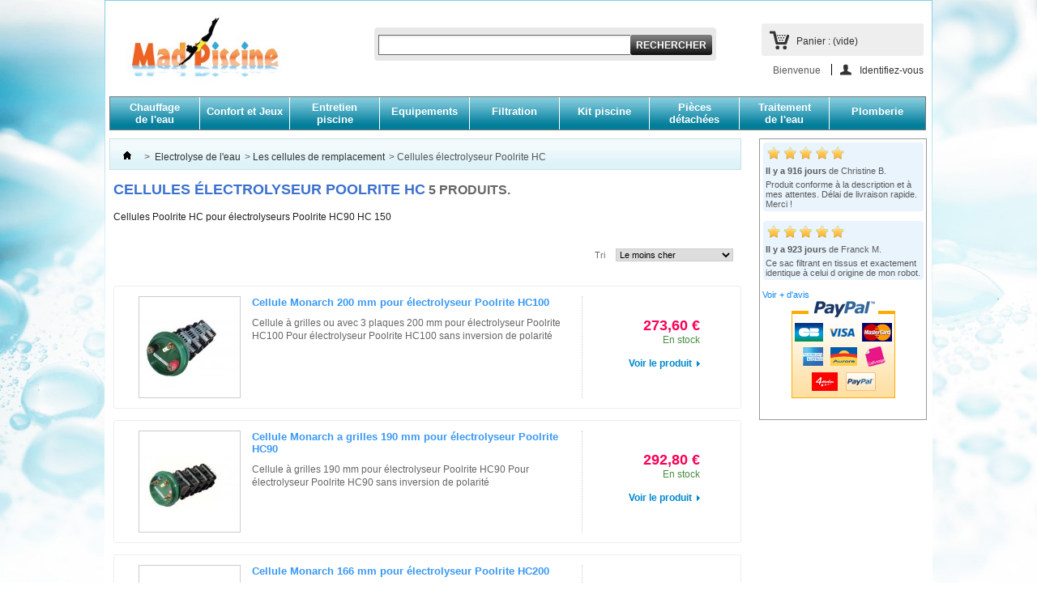

--- FILE ---
content_type: text/html; charset=utf-8
request_url: https://www.mad-piscine.fr/159-cellules-poolrite-hc
body_size: 13783
content:
<!DOCTYPE html PUBLIC "-//W3C//DTD XHTML 1.1//EN" "http://www.w3.org/TR/xhtml11/DTD/xhtml11.dtd">
<!--[if lt IE 7]> <html class="no-js lt-ie9 lt-ie8 lt-ie7 " lang="fr"> <![endif]-->
<!--[if IE 7]><html class="no-js lt-ie9 lt-ie8 ie7" lang="fr"> <![endif]-->
<!--[if IE 8]><html class="no-js lt-ie9 ie8" lang="fr"> <![endif]-->
<!--[if gt IE 8]> <html class="no-js ie9" lang="fr"> <![endif]-->
<html xmlns="http://www.w3.org/1999/xhtml" xml:lang="fr">
	<head>
		<title>Cellules Poolrite HC pour &eacute;lectrolyseurs Poolrite HC90 HC 150 - Mad Piscine</title>
		<meta name="description" content="Cellules Poolrite HC pour électrolyseurs Poolrite HC90 HC 150" />
        <meta name="google-site-verification" content="hL9gDKC60zmH85akI62gxSk0m9-RLgPrLT17oQ0GlHI" />
		<meta http-equiv="Content-Type" content="application/xhtml+xml; charset=utf-8" />
		<meta http-equiv="content-language" content="fr" />
		<meta name="generator" content="PrestaShop" />
		<meta name="robots" content="index,follow" />
		<link rel="icon" type="image/vnd.microsoft.icon" href="/img/favicon.ico?1493626537" />
		<link rel="shortcut icon" type="image/x-icon" href="/img/favicon.ico?1493626537" />
		<script type="text/javascript">
			var baseDir = 'https://www.mad-piscine.fr/';
			var baseUri = 'https://www.mad-piscine.fr/';
			var static_token = '504a662491a7cc6797e943c6a4084325';
			var token = '13a13f74333c6d63290b2a752d33b538';
			var priceDisplayPrecision = 2;
			var priceDisplayMethod = 0;
			var roundMode = 2;
		</script>
		<link href="/themes/default/css/grid_prestashop.css" rel="stylesheet" type="text/css" media="all" />
		<link href="/themes/default/css/global.css" rel="stylesheet" type="text/css" media="all" />
		<link href="/themes/default/css/scenes.css" rel="stylesheet" type="text/css" media="all" />
		<link href="/themes/default/css/category.css" rel="stylesheet" type="text/css" media="all" />
		<link href="/themes/default/css/product_list.css" rel="stylesheet" type="text/css" media="all" />
		<link href="/modules/blockviewed/blockviewed.css" rel="stylesheet" type="text/css" media="all" />
		<link href="/modules/blockcart/blockcart.css" rel="stylesheet" type="text/css" media="all" />
		<link href="/modules/blockspecials/blockspecials.css" rel="stylesheet" type="text/css" media="all" />
		<link href="/modules/blocksearch/blocksearch.css" rel="stylesheet" type="text/css" media="all" />
		<link href="/modules/mailalerts/mailalerts.css" rel="stylesheet" type="text/css" media="all" />
		<link href="/modules/blockuserinfo/blockuserinfo.css" rel="stylesheet" type="text/css" media="all" />
		<link href="/modules/paypal/views/css/paypal.css" rel="stylesheet" type="text/css" media="all" />
		<link href="/modules/blocktopmenu/css/superfish-modified.css" rel="stylesheet" type="text/css" media="all" />
			<script type="text/javascript" src="/js/jquery/jquery-1.7.2.min.js"></script>
		<script type="text/javascript" src="/js/jquery/jquery-migrate-1.2.1.js"></script>
		<script type="text/javascript" src="/js/jquery/plugins/jquery.easing.js"></script>
		<script type="text/javascript" src="/js/tools.js"></script>
		<script type="text/javascript" src="/modules/blockcart/ajax-cart.js"></script>
		<script type="text/javascript" src="/themes/default/js/tools/treeManagement.js"></script>
		<script type="text/javascript" src="/modules/blocktopmenu/js/hoverIntent.js"></script>
		<script type="text/javascript" src="/modules/blocktopmenu/js/superfish-modified.js"></script>
			
		
		
		
		
		<script type="text/javascript">
        var _gaq = _gaq || [];
    _gaq.push(['_setAccount', 'UA-19618793-1']);
    // Recommended value by Google doc and has to before the trackPageView
    _gaq.push(['_setSiteSpeedSampleRate', 5]);

    _gaq.push(['_trackPageview']);

        
    (function() {
	    
        var ga = document.createElement('script');
        ga.type = 'text/javascript';
        ga.async = true;
        ga.src = ('https:' == document.location.protocol ? 'https://ssl' : 'http://www') + '.google-analytics.com/ga.js';
        var s = document.getElementsByTagName('script')[0];
        s.parentNode.insertBefore(ga, s);
    })();
    
    </script><script type="text/javascript">/*
* 2007-2018 PrestaShop
*
* NOTICE OF LICENSE
*
* This source file is subject to the Academic Free License (AFL 3.0)
* that is bundled with this package in the file LICENSE.txt.
* It is also available through the world-wide-web at this URL:
* http://opensource.org/licenses/afl-3.0.php
* If you did not receive a copy of the license and are unable to
* obtain it through the world-wide-web, please send an email
* to license@prestashop.com so we can send you a copy immediately.
*
* DISCLAIMER
*
* Do not edit or add to this file if you wish to upgrade PrestaShop to newer
* versions in the future. If you wish to customize PrestaShop for your
* needs please refer to http://www.prestashop.com for more information.
*
*  @author    PrestaShop SA <contact@prestashop.com>
*  @copyright 2007-2018 PrestaShop SA
*  @license   http://opensource.org/licenses/afl-3.0.php  Academic Free License (AFL 3.0)
*  International Registered Trademark & Property of PrestaShop SA
*/



function updateFormDatas()
{
	var nb = $('#quantity_wanted').val();
	var id = $('#idCombination').val();

	$('.paypal_payment_form input[name=quantity]').val(nb);
	$('.paypal_payment_form input[name=id_p_attr]').val(id);
}
	
$(document).ready( function() {

	if($('#in_context_checkout_enabled').val() != 1)
	{
		$('#payment_paypal_express_checkout').click(function() {
			$('#paypal_payment_form_cart').submit();
			return false;
		});
	}


	var jquery_version = $.fn.jquery.split('.');
	if(jquery_version[0]>=1 && jquery_version[1] >= 7)
	{
		$('body').on('submit',".paypal_payment_form", function () {
			updateFormDatas();
		});
	}
	else {
		$('.paypal_payment_form').live('submit', function () {
			updateFormDatas();
		});
	}

	function displayExpressCheckoutShortcut() {
		var id_product = $('input[name="id_product"]').val();
		var id_product_attribute = $('input[name="id_product_attribute"]').val();
		$.ajax({
			type: "GET",
			url: baseDir+'/modules/paypal/express_checkout/ajax.php',
			data: { get_qty: "1", id_product: id_product, id_product_attribute: id_product_attribute },
			cache: false,
			success: function(result) {
				if (result == '1') {
					$('#container_express_checkout').slideDown();
				} else {
					$('#container_express_checkout').slideUp();
				}
				return true;
			}
		});
	}

	$('select[name^="group_"]').change(function () {
		setTimeout(function(){displayExpressCheckoutShortcut()}, 500);
	});

	$('.color_pick').click(function () {
		setTimeout(function(){displayExpressCheckoutShortcut()}, 500);
	});

	if($('body#product').length > 0)
		setTimeout(function(){displayExpressCheckoutShortcut()}, 500);
	
	
			

	var modulePath = 'modules/paypal';
	var subFolder = '/integral_evolution';
	
			var baseDirPP = baseDir.replace('http:', 'https:');
		
	var fullPath = baseDirPP + modulePath + subFolder;
	var confirmTimer = false;
		
	if ($('form[target="hss_iframe"]').length == 0) {
		if ($('select[name^="group_"]').length > 0)
			displayExpressCheckoutShortcut();
		return false;
	} else {
		checkOrder();
	}

	function checkOrder() {
		if(confirmTimer == false)
			confirmTimer = setInterval(getOrdersCount, 1000);
	}

	});


</script>
		
	

	</head>
	
	<body id="category" class="category">
					<div id="page" class="container_9 clearfix">

			<!-- Header -->
			<div id="header" class="grid_9 alpha omega">
				<a id="header_logo" href="http://www.mad-piscine.fr/" title="Mad Piscine">
					<img class="logo" src="/img/logo.jpg" alt="Mad Piscine" width="200" style="margin-top:-20px; margin-left:25px;"/>
				</a>
				<div id="header_right" class="grid_9 omega">
					<!-- block seach mobile -->
<!-- Block search module TOP -->
<div id="search_block_top"  style="margin-left:20px; background:#E8E8E8; height:32px; padding:5px; padding-top:4px; margin-top:-2px; border:1px solid #fff; border-radius:5px;">
	<form method="get" action="https://www.mad-piscine.fr/recherche" id="searchbox">
		<p>
			<label for="search_query_top"><!-- image on background --></label>
			<input type="hidden" name="controller" value="search" />
			<input type="hidden" name="orderby" value="position" />
			<input type="hidden" name="orderway" value="desc" />
			<input class="search_query" type="text" id="search_query_top" name="search_query" value="" />
			<input type="submit" name="submit_search" value="Rechercher" class="button" />
		</p>
	</form>
</div>

<!-- /Block search module TOP -->
<script type="text/javascript">
var CUSTOMIZE_TEXTFIELD = 1;
var img_dir = 'https://www.mad-piscine.fr/themes/default/img/';
var customizationIdMessage = 'Personnalisation';
var removingLinkText = 'supprimer cet article du panier';
var freeShippingTranslation = 'Livraison gratuite !';
var freeProductTranslation = 'Gratuit !';
var delete_txt = 'Supprimer';
var generated_date = 1768809945;
</script>
<!-- MODULE Block cart -->
<div id="cart_block" class="block exclusive">
	<p class="title_block">
		<a href="https://www.mad-piscine.fr/commande" title="Voir mon panier" rel="nofollow">Panier
				<span id="block_cart_expand" class="hidden">&nbsp;</span>
		<span id="block_cart_collapse" >&nbsp;</span>
		</a>
	</p>
	<div class="block_content">
	<!-- block summary -->
	<div id="cart_block_summary" class="collapsed">
		<span class="ajax_cart_quantity" style="display:none;">0</span>
		<span class="ajax_cart_product_txt_s" style="display:none">articles</span>
		<span class="ajax_cart_product_txt" >article</span>
		<span class="ajax_cart_total" style="display:none">
					</span>
		<span class="ajax_cart_no_product" >(vide)</span>
	</div>
	<!-- block list of products -->
	<div id="cart_block_list" class="expanded">
			<p class="cart_block_no_products" id="cart_block_no_products">Aucun produit</p>
		<table id="vouchers" style="display:none;">
			<tbody>
								<tr class="bloc_cart_voucher">
						<td>&nbsp;</td>
					</tr>
						</tbody>
		</table>
		<p id="cart-prices">
			<span id="cart_block_shipping_cost" class="price ajax_cart_shipping_cost">0,00 €</span>
			<span>Expédition</span>
			<br/>
									<span id="cart_block_total" class="price ajax_block_cart_total">0,00 €</span>
			<span>Total</span>
		</p>
				<p id="cart-buttons">
			<a href="https://www.mad-piscine.fr/commande" class="button_small" title="Voir mon panier" rel="nofollow">Panier</a>			<a href="https://www.mad-piscine.fr/commande" id="button_order_cart" class="exclusive" title="Commander" rel="nofollow"><span></span>Commander</a>
		</p>
	</div>
	</div>
</div>
<!-- /MODULE Block cart -->
<!-- Block user information module HEADER -->
<div id="header_user"  style="padding-right:10px; margin-top:28px;"> 
	<ul id="header_nav">
				<li id="shopping_cart">
			<a href="https://www.mad-piscine.fr/commande" title="Voir mon panier" rel="nofollow">Panier :
			<span class="ajax_cart_quantity hidden" style="color:#FA0153;">0</span>
			<span class="ajax_cart_product_txt hidden">produit</span>
			<span class="ajax_cart_product_txt_s hidden">produits</span>
			<span class="ajax_cart_total hidden">
							</span>
			<span class="ajax_cart_no_product">(vide)</span>
			</a>
		</li>
				<li id="your_account"><a href="https://www.mad-piscine.fr/mon-compte" title="Voir mon compte client" rel="nofollow">Votre compte</a></li>
	</ul>
	<p id="header_user_info">
		Bienvenue
					<a href="https://www.mad-piscine.fr/mon-compte" title="Identifiez-vous" class="login" rel="nofollow">Identifiez-vous</a>
			</p>
</div>
<!-- /Block user information module HEADER -->

				</div>
			</div>
<div id="columns" class="grid_9 alpha omega clearfix">
 <div class="menu_sous">
 <a href="/24-chauffage-deshumidification" id="smenu1"  class="double" onmouseover="afficheId('divsmenu1');" onmouseout="clearTimeout(timer); cachemId('smenu1'); cacheId('divsmenu1'); "onmousemove="cacheaId('smenu1'); afficheId('divsmenu1');"
  style="cursor:pointer;" onclick="clicpic('origine=title_menu&page_aff=/159-cellules-poolrite-hc&lien=/24-chauffage-deshumidification', '/data/clics.php');">Chauffage<br />de l'eau</a>

 <a href="/25-confort-et-jeux" id="smenu2" onmouseover="javascript:afficheId('divsmenu2')"  onmouseout="cachemId('smenu2'); cacheId('divsmenu2');" onmousemove="cacheaId('smenu2'); afficheId('divsmenu2');" style="cursor:pointer; " onclick="clicpic('origine=title_menu&page_aff=/159-cellules-poolrite-hc&lien=/25-confort-et-jeux', '/data/clics.php');">Confort et Jeux</a>
 
 <a href="/26-couvertures-enrouleurs-volets" id="smenu3" class="double" onmouseover="javascript:afficheId('divsmenu3')"  onmouseout="cachemId('smenu3'); cacheId('divsmenu3');" onmousemove="cacheaId('smenu3'); afficheId('divsmenu3');" style="cursor:pointer; display:none;" onclick="clicpic('origine=title_menu&page_aff=/159-cellules-poolrite-hc&lien=/25-confort-et-jeux', '/data/clics.php');">Couvertures<br />et volets</a>
 
 <a href="/11-entretien" id="smenu4"  class="double" onmouseover="javascript:afficheId('divsmenu4')" onmouseout="cachemId('smenu4'); cacheId('divsmenu4');" onmousemove="cacheaId('smenu4'); afficheId('divsmenu4');" style="cursor:pointer;" onclick="clicpic('origine=title_menu&page_aff=/159-cellules-poolrite-hc&lien=/11-entretien', '/data/clics.php');">Entretien <br />piscine</span></a>
 
 <a href="/18-equipements" id="smenu5" onmouseover="javascript:afficheId('divsmenu5')" onmouseout="cachemId('smenu5'); cacheId('divsmenu5');" onmousemove="cacheaId('smenu5'); afficheId('divsmenu5');" style="cursor:pointer;" onclick="clicpic('origine=title_menu&page_aff=/159-cellules-poolrite-hc&lien=/18-equipements', '/data/clics.php');">Equipements</a>
 
 <a href="/7-filtration" id="smenu6" onmouseover="javascript:afficheId('divsmenu6')" onmouseout="cachemId('smenu6'); cacheId('divsmenu6');" onmousemove="cacheaId('smenu6'); afficheId('divsmenu6');" style="cursor:pointer;" onclick="clicpic('origine=title_menu&page_aff=/159-cellules-poolrite-hc&lien=/7-filtration', '/data/clics.php');">Filtration</a>

 <a href="/170-kit-piscine" id="smenu7" onmouseover="javascript:afficheId('divsmenu7')" onmouseout="cachemId('smenu7'); cacheId('divsmenu7');" onmousemove="cacheaId('smenu7'); afficheId('divsmenu7');" style="cursor:pointer;" onclick="clicpic('origine=title_menu&page_aff=/159-cellules-poolrite-hc&lien=/170-kit-piscine', '/data/clics.php');">Kit piscine</a>

 <a href="/pieces-de-rechange-piscine.php" id="smenu8"  class="double" onmouseover="javascript:afficheId('divsmenu8')" onmouseout="cachemId('smenu8'); cacheId('divsmenu8');" onmousemove="cacheaId('smenu8'); afficheId('divsmenu8');" style="cursor:pointer;" onclick="clicpic('origine=title_menu&page_aff=/159-cellules-poolrite-hc&lien=/pieces-de-rechange-piscine.php', '/data/clics.php');">Pièces<br />détachées</a>

 <a href="/17-traitement" id="smenu9"  class="double" onmouseover="javascript:afficheId('divsmenu9')" onmouseout="cachemId('smenu9'); cacheId('divsmenu9');" onmousemove="cacheaId('smenu9'); afficheId('divsmenu9');" style="cursor:pointer;" onclick="clicpic('origine=title_menu&page_aff=/159-cellules-poolrite-hc&lien=/17-traitement', '/data/clics.php');">Traitement<br />de l'eau</a>
 
 <a href="/5-outillage-et-plomberie" id="smenu10" onmouseover="javascript:afficheId('divsmenu10')" onmouseout="cachemId('smenu10'); cacheId('divsmenu10');" onmousemove="cacheaId('smenu10'); afficheId('divsmenu10');" style="cursor:pointer;" onclick="clicpic('origine=title_menu&page_aff=/159-cellules-poolrite-hc&lien=/5-outillage-et-plomberie', '/data/clics.php');">Plomberie</a>
 
 
 </div>	
   
<div id="divsmenu1" class="bloc_menu" style="display:none;" onmouseout="this.style.display='none'; cachemId('smenu1');" onmousemove="this.style.display='block'; cacheaId('smenu1');">
   
   <div class="title">Chauffage et Déshumidification</div><div class="title2"><a href="javascript:cacheId('divsmenu1')">Fermer</a></div>
   
   <ul>
   <li class="title_lien"><a href="/128-les-deshumidificateurs" onclick="clicpic('origine=stitle_menu&page_aff=/159-cellules-poolrite-hc&lien=/128-les-deshumidificateurs', '/data/clics.php');">Les déshumidificateurs</a></li>
   <li><div class="text">Les déshumidificateurs maintiennent l’air sec et l’ambiance confortable...</div><a href="/128-les-deshumidificateurs" onclick="clicpic('origine=ss_menu&page_aff=/159-cellules-poolrite-hc&lien=/128-les-deshumidificateurs', '/data/clics.php');">&raquo; Les déshumidificateurs</a></li>
   </ul>
   
   <ul>
   <li class="title_lien"><a href="/122-les-echangeurs"  onclick="clicpic('origine=stitle_menu&page_aff=/159-cellules-poolrite-hc&lien=/122-les-echangeurs', '/data/clics.php');">Les échangeurs</a></li>
   <li><div class="text">Chauffage des piscines plein air ou intérieures à partir d'un circuit primaire qui pourra être une chaudière... </div><a href="/122-les-echangeurs" onclick="clicpic('origine=ss_menu&page_aff=/159-cellules-poolrite-hc&lien=/122-les-echangeurs', '/data/clics.php');">&raquo; Les échangeurs</a></li>
   </ul>

   <ul>
   <li class="title_lien"><a href="/123-les-pompes-a-chaleur" onclick="clicpic('origine=stitle_menu&page_aff=/159-cellules-poolrite-hc&lien=/123-les-pompes-a-chaleur', '/data/clics.php');">Les pompes à chaleur</a></li>
   <li><a href="/195-gamme-astral-ultra-soleil">&raquo; Pompe Astral</a></li>
   <li><a href="/168-gamme-k2o">&raquo; Pompe K2O</a></li>
   <li><a href="/169-gamme-powerline-pompe-a-chaleur">&raquo; Pompe Powerline</a></li>
   <li><a href="/198-gamme-sun-pro-reversible">&raquo; Pompe Sun Pro réversible</a></li>
   <li><a href="/127-gamme-zodiac-edenpac">&raquo; Pompe Zodiac EdenPac</a></li>
   <li><a href="/197-gamme-zodiac-edenpac-reversibles">&raquo; Pompe Zodiac EdenPac réversible</a></li>
   <li><a href="/194-gamme-zodiac-power">&raquo; Pompe Zodiac Power</a></li>
   <li><a href="/126-gamme-zodiac-powerfirst">&raquo; Pompe Zodiac PowerFirst</a></li>
   </ul>

   <ul>
   <li class="title_lien"><a href="/118-les-rechauffeurs-d-eau" onclick="clicpic('origine=stitle_menu&page_aff=/159-cellules-poolrite-hc&lien=/118-les-rechauffeurs-d-eau', '/data/clics.php');">Les réchauffeurs d'eau</a></li>
   <li><div class="text">Réchauffe l’eau de la piscine</div></li>
   <li><a href="/121-rechauffeurs-droits" onclick="clicpic('origine=ss_menu&page_aff=/159-cellules-poolrite-hc&lien=/121-rechauffeurs-droits', '/data/clics.php');">&raquo; Réchauffeurs d'eau droits</a></li>
   <li><a href="/119-rechauffeurs-en-l" onclick="clicpic('origine=ss_menu&page_aff=/159-cellules-poolrite-hc&lien=/119-rechauffeurs-en-l', '/data/clics.php');">&raquo; Réchauffeurs d'eau en L</a></li>
   <li><a href="/120-rechauffeurs-en-u" onclick="clicpic('origine=ss_menu&page_aff=/159-cellules-poolrite-hc&lien=/120-rechauffeurs-en-u', '/data/clics.php');">&raquo; Réchauffeurs d'eau en U </a></li>
   <li><a href="/172-rechauffeurs-d-eau-piscine-hors-sol" onclick="clicpic('origine=ss_menu&page_aff=/159-cellules-poolrite-hc&lien=/172-rechauffeurs-d-eau-piscine-hors-sol', '/data/clics.php');">&raquo; Réchauffeurs d'eau piscine hors sol </a></li>
   </ul>


</div>	

<div id="divsmenu2" class="bloc_menu" style="display:none;" onmouseout="this.style.display='none'; cachemId('smenu2');" onmousemove="this.style.display='block'; cacheaId('smenu2');">
  
   <div class="title">Confort et Jeux</div><div class="title2"><a href="javascript:cacheId('divsmenu2')">Fermer</a></div>
   <ul>
   <li><a href="/114-apparentissage-et-securite" onclick="clicpic('origine=ss_menu&page_aff=/159-cellules-poolrite-hc&lien=/114-apparentissage-et-securite', '/data/clics.php');">&raquo; Apprentissage et sécurité</a></li>
   <li><a href="/115-aquagym" onclick="clicpic('origine=ss_menu&page_aff=/159-cellules-poolrite-hc&lien=/115-aquagym', '/data/clics.php');">&raquo; Aquagym</a></li>
   <li><a href="/113-fauteuils-et-gonflables" onclick="clicpic('origine=ss_menu&page_aff=/159-cellules-poolrite-hc&lien=/113-fauteuils-et-gonflables', '/data/clics.php');">&raquo; Fauteuils et gonflables</a></li>
   <li><a href="/112-frites-et-planches" onclick="clicpic('origine=ss_menu&page_aff=/159-cellules-poolrite-hc&lien=/112-frites-et-planches', '/data/clics.php');">&raquo; Frites, planches et matelas</a></li>
   <li><a href="/116-jeux-flottants" onclick="clicpic('origine=ss_menu&page_aff=/159-cellules-poolrite-hc&lien=/116-jeux-flottants', '/data/clics.php');">&raquo; Jeux flottants</a></li>
   <li><a href="/117-jeux-gonflables" onclick="clicpic('origine=ss_menu&page_aff=/159-cellules-poolrite-hc&lien=/117-jeux-gonflables', '/data/clics.php');">&raquo; Jeux gonflables</a></li>
   
   
   </ul>
   
   
   <div style="float:left; width:990px; margin-top:18px; height:175px; border:1px solid #ccc; background:#FFF;">


    <div style="float:left; width:152px; height:165px;  border-right:1px solid #ccc; padding:5px; padding-right:7px;">
    
       <div style="float:left; width:150px; height:100px;  text-align:center;">
       <a href="/fauteuils-et-gonflables/4642-flamant-rose-geeante-boueee-gonflable-kerlis-piece-.html"><img src="/5949-large_default/flamant-rose-geeante-boueee-gonflable-kerlis-piece-.jpg"width="90" /></a></div>
       <div style="float:left; width:150px;  height:50px; text-align:center;"><a href="/fauteuils-et-gonflables/4642-flamant-rose-geeante-boueee-gonflable-kerlis-piece-.html">Flamant rose géant gonflable Kerlis</a></div>
       <div style="float:left; width:150px;  height:15px; text-align:center;">
       <span style="color:#EF1941;"><strong>22,90 EUR</strong></span>
       </div>
    
    
    </div>
    
    <div style="float:left; width:152px; height:165px;  border-right:1px solid #ccc; padding:5px; padding-right:7px;">
    
       <div style="float:left; width:150px; height:100px;  text-align:center;">
       <a href="/jeux-gonflables/4641-licorne-geeante--boueee-gonflable-piece-.html"><img src="/5946-large_default/licorne-geeante--boueee-gonflable-piece-.jpg"width="90" /></a></div>
       <div style="float:left; width:150px;  height:50px; text-align:center;"><a href="/jeux-gonflables/4641-licorne-geeante--boueee-gonflable-piece-.html">Licorne géante gonflable Kerlys</a></div>
       <div style="float:left; width:150px;  height:15px; text-align:center;">
       <span style="color:#EF1941;"><strong>31,08 EUR</strong></span>
       </div>
    
    
    </div>
    
    <div style="float:left; width:152px; height:165px;  border-right:1px solid #ccc; padding:5px; padding-right:7px;">
    
       <div style="float:left; width:150px; height:100px;  text-align:center;">
       <a href="/fauteuils-et-gonflables/4643-donuts-gonflable-kerlis-piece-.html"><img src="/5953-large_default/donuts-gonflable-kerlis-piece-.jpg"width="90" /></a></div>
       <div style="float:left; width:150px;  height:50px; text-align:center;"><a href="/fauteuils-et-gonflables/4643-donuts-gonflable-kerlis-piece-.html">Donut's gonflable </a></div>
       <div style="float:left; width:150px;  height:15px; text-align:center;">
       <span style="color:#EF1941;"><strong>27,60 EUR</strong></span>
       </div>
    
    
    </div>
    
    <div style="float:left; width:152px; height:165px;  border-right:1px solid #ccc; padding:5px; padding-right:7px;">
    
       <div style="float:left; width:150px; height:100px;  text-align:center;">
       <a href="/frites-et-planches/388-pack-de-6-planches-enfant-piscine.html"><img src="/699-large_default/pack-de-6-planches-enfant-piscine.jpg"width="90" /></a></div>
       <div style="float:left; width:150px;  height:50px; text-align:center;"><a href="/frites-et-planches/388-pack-de-6-planches-enfant-piscine.html">Pack de 6 planches enfant piscine</a></div>
       <div style="float:left; width:150px;  height:15px; text-align:center;">
       <span style="color:#EF1941;"><strong>151,20 EUR</strong></span>
       </div>
    
    
    </div>
    
    <div style="float:left; width:152px; height:165px;  border-right:1px solid #ccc; padding:5px; padding-right:7px;">
    
       <div style="float:left; width:150px; height:100px;  text-align:center;">
       <a href="/frites-et-planches/2796-frite-geante-1m20-de-long-pour-piscine.html"><img src="/7481-large_default/frite-geante-1m20-de-long-pour-piscine.jpg"width="90" /></a></div>
       <div style="float:left; width:150px;  height:50px; text-align:center;"><a href="/frites-et-planches/2796-frite-geante-1m20-de-long-pour-piscine.html">Frite géante 1m20 de long - Pour piscine</a></div>
       <div style="float:left; width:150px;  height:15px; text-align:center;">
       <span style="color:#EF1941;"><strong>54,00 EUR</strong></span>
       </div>
    
    
    </div>
    

</div>
   </div>





<div id="divsmenu3" class="bloc_menu" style="display:none;" onmouseout="this.style.display='none'; cachemId('smenu3');" onmousemove="this.style.display='block'; cacheaId('smenu3');">

   <div class="title">Couvertures, enrouleurs et volets</div><div class="title2"><a href="javascript:cacheId('divsmenu3')">Fermer</a></div>
   <ul>
   <li class="title_lien"><a href="/71-les-baches" onclick="clicpic('origine=stitle_menu&page_aff=/159-cellules-poolrite-hc&lien=/71-les-baches', '/data/clics.php');">Les bâches</a></li>
   <li><a href="/68-bache-ete" onclick="clicpic('origine=ss_menu&page_aff=/159-cellules-poolrite-hc&lien=/68-bache-ete', '/data/clics.php');">&raquo; Bâches été</a></li>
   <li><a href="/72-baches-d-hivernage" onclick="clicpic('origine=ss_menu&page_aff=/159-cellules-poolrite-hc&lien=/72-baches-d-hivernage', '/data/clics.php');">&raquo; Bâches d'hivernage</a></li>
   <li><a href="/73-accessoires-pour-bache" onclick="clicpic('origine=ss_menu&page_aff=/159-cellules-poolrite-hc&lien=/73-accessoires-pour-bache', '/data/clics.php');">&raquo; Accessoires pour bâche</a></li>
   </ul>

   
   <ul>
   <li class="title_lien"><a href="/26-couvertures-enrouleurs-volets" onclick="clicpic('origine=stitle_menu&page_aff=/159-cellules-poolrite-hc&lien=/26-couvertures-enrouleurs-volets', '/data/clics.php');">Les volets de sécurité</a></li>
   <li>CONFORME A LA NORME NF P90-308</li>
   <li><a href="/66-couvertures-a-barres" onclick="clicpic('origine=ss_menu&page_aff=/159-cellules-poolrite-hc&lien=/66-couvertures-a-barres', '/data/clics.php');">&raquo; Couvertures à barres</a></li>
   <li><a href="/63-hors-sol" onclick="clicpic('origine=ss_menu&page_aff=/159-cellules-poolrite-hc&lien=/63-hors-sol', '/data/clics.php');">&raquo; Volets hors-sol</a></li>
   <li><a href="/64-les-bancs" onclick="clicpic('origine=ss_menu&page_aff=/159-cellules-poolrite-hc&lien=/64-les-bancs', '/data/clics.php');">&raquo; Volets hors-sol avec caisson (banc)</a></li>
   <li><a href="/65-volets-immerges" onclick="clicpic('origine=ss_menu&page_aff=/159-cellules-poolrite-hc&lien=/65-volets-immerges', '/data/clics.php');">&raquo; Volets immergés</a></li>
   </ul>


   <ul>
   <li class="title_lien"><a href="/69-les-enrouleurs-piscine" onclick="clicpic('origine=stitle_menu&page_aff=/159-cellules-poolrite-hc&lien=/69-les-enrouleurs-piscine', '/data/clics.php');">Les enrouleurs</a></li>
   <li><a href="/les-enrouleurs-piscine/57-enrouleur-telescopique-en-t.html" onclick="clicpic('origine=ss_menu&page_aff=/159-cellules-poolrite-hc&lien=/57-enrouleur-telescopique-en-t.html', '/data/clics.php');">&raquo; Enrouleur télescopique en T</a></li>
   <li><a href="/les-enrouleurs-piscine/59-enrouleur-gamme-luxe-inox.html" onclick="clicpic('origine=ss_menu&page_aff=/159-cellules-poolrite-hc&lien=/59-enrouleur-gamme-luxe-inox.html', '/data/clics.php');">&raquo; Enrouleur gamme Luxe Inox</a></li>
   <li><a href="/les-enrouleurs-piscine/60-enrouleur-luxe-inox.html" onclick="clicpic('origine=ss_menu&page_aff=/159-cellules-poolrite-hc&lien=/60-enrouleur-luxe-inox.html', '/data/clics.php');">&raquo; Enrouleur Luxe Inox</a></li>
   <li><a href="/les-enrouleurs-piscine/58-enrouleur-presto-12x6.html" onclick="clicpic('origine=ss_menu&page_aff=/159-cellules-poolrite-hc&lien=/58-enrouleur-presto-12x6.html', '/data/clics.php');">&raquo; Enrouleur Presto</a></li>
   </ul>

</div>	





<div id="divsmenu4" class="bloc_menu" style="display:none;" onmouseout="this.style.display='none'; cachemId('smenu4');" onmousemove="this.style.display='block'; cacheaId('smenu4');">

   <div class="title">Entretien de l'eau</div><div class="title2"><a href="javascript:cacheId('divsmenu4')">Fermer</a></div>
   
   <ul>
   <li class="title_lien"><a href="/93-accessoires-d-entretien" onclick="clicpic('origine=stitle_menu&page_aff=/159-cellules-poolrite-hc&lien=/93-accessoires-d-entretien', '/data/clics.php');">Accessoires d'entretien</a></li>
   <li><a href="/94-doseurs-flottants" onclick="clicpic('origine=ss_menu&page_aff=/159-cellules-poolrite-hc&lien=/94-doseurs-flottants', '/data/clics.php');">&raquo; Doseurs flottants</a></li>
   <li><a href="/95-tuyau-darrosage" onclick="clicpic('origine=ss_menu&page_aff=/159-cellules-poolrite-hc&lien=/95-tuyau-darrosage', '/data/clics.php');">&raquo; Tuyau d’arrosage</a></li>
   <li><a href="/96-tuyaux-flottants" onclick="clicpic('origine=ss_menu&page_aff=/159-cellules-poolrite-hc&lien=/96-tuyaux-flottants', '/data/clics.php');">&raquo; Tuyaux flottants</a></li>
   </ul>
   
   <ul>
   <li class="title_lien"><a href="/86-accessoires-de-nettoyage" onclick="clicpic('origine=stitle_menu&page_aff=/159-cellules-poolrite-hc&lien=/86-accessoires-de-nettoyage', '/data/clics.php');">Accessoires de nettoyage</a></li>
   <li><a href="/90-brosses-de-nettoyage" onclick="clicpic('origine=ss_menu&page_aff=/159-cellules-poolrite-hc&lien=/90-brosses-de-nettoyage', '/data/clics.php');">&raquo; Brosses de nettoyage</a></li>
   <li><a href="/89-epuisettes" onclick="clicpic('origine=ss_menu&page_aff=/159-cellules-poolrite-hc&lien=/89-epuisettes', '/data/clics.php');">&raquo; Epuisettes</a></li>
   <li><a href="/91-manches-telescopiques" onclick="clicpic('origine=ss_menu&page_aff=/159-cellules-poolrite-hc&lien=/91-manches-telescopiques', '/data/clics.php');">&raquo; Manches télescopiques</a></li>
   <li><a href="/88-tetes-de-balai" onclick="clicpic('origine=ss_menu&page_aff=/159-cellules-poolrite-hc&lien=/88-tetes-de-balai', '/data/clics.php');">&raquo; Têtes de balai</a></li>
   <li><a href="/92-thermometres" onclick="clicpic('origine=ss_menu&page_aff=/159-cellules-poolrite-hc&lien=/92-thermometres', '/data/clics.php');">&raquo; Thermomètres</a></li>
   
   
   </ul>
   
   <ul>
   <li class="title_lien"><a href="/97-nettoyeurs-hydrauliques" onclick="clicpic('origine=stitle_menu&page_aff=/159-cellules-poolrite-hc&lien=/97-nettoyeurs-hydrauliques', '/data/clics.php');">Nettoyeurs hydrauliques</a></li>
   <li><a href="/98-nettoyeurs-a-brancher-sur-la-filtration" onclick="clicpic('origine=ss_menu&page_aff=/159-cellules-poolrite-hc&lien=/98-nettoyeurs-a-brancher-sur-la-filtration', '/data/clics.php');">&raquo; Nettoyeurs à brancher sur la filtration</a></li>
   <li><a href="/99-robots-a-supression" onclick="clicpic('origine=ss_menu&page_aff=/159-cellules-poolrite-hc&lien=/99-robots-a-supression', '/data/clics.php');">&raquo; Robots à surpression</a></li>
   <li><a href="/100-robots-electriques" onclick="clicpic('origine=ss_menu&page_aff=/159-cellules-poolrite-hc&lien=/100-robots-electriques', '/data/clics.php');">&raquo; Robots électriques</a></li>
   </ul>
   
   <ul>
   <li class="title_lien"><a href="/101-surpresseurs" onclick="clicpic('origine=stitle_menu&page_aff=/159-cellules-poolrite-hc&lien=/101-surpresseurs', '/data/clics.php');">Surpresseurs</a></li>
   <li><a href="/104-packs-surpresseurs-robots" onclick="clicpic('origine=ss_menu&page_aff=/159-cellules-poolrite-hc&lien=/104-packs-surpresseurs-robots', '/data/clics.php');">&raquo; Packs surpresseurs + robots</a></li>
   <li style="margin-top:25px;"><a href="/102-coffrets-de-programmation" onclick="clicpic('origine=ss_menu&page_aff=/159-cellules-poolrite-hc&lien=/102-coffrets-de-programmation', '/data/clics.php');">Coffrets de programmation</a></li>
   </ul>

<div style="float:left; width:990px; margin-top:18px; height:175px; border:1px solid #ccc; background:#FFF;">


    <div style="float:left; width:152px; height:165px;  border-right:1px solid #ccc; padding:5px; padding-right:7px;">
    <a href="/epuisettes/215-epuisette-de-surface-aluminium-renforce.html">
       <div style="float:left; width:150px; height:100px;  text-align:center;">
       <img src="/319-large_default/epuisette-de-surface-aluminium-renforce.jpg"width="90" /></div>
       <div style="float:left; width:150px;  height:50px; text-align:center;">Epuisette de surface aluminium renforcé</div>
       <div style="float:left; width:150px;  height:15px; text-align:center;">
       <span style="color:#EF1941;"><strong>13,39 EUR</strong></span>
       </div>
    </a>
    
    </div>
    
    <div style="float:left; width:152px; height:165px;  border-right:1px solid #ccc; padding:5px; padding-right:7px;">
    <a href="/thermometres/214-thermometre-flottant-blanc.html">
       <div style="float:left; width:150px; height:100px;  text-align:center;">
       <img src="/318-large_default/thermometre-flottant-blanc.jpg"width="90" /></div>
       <div style="float:left; width:150px;  height:50px; text-align:center;">Matériel piscine Thermomètre flottant blanc</div>
       <div style="float:left; width:150px;  height:15px; text-align:center;">
       <span style="color:#EF1941;"><strong>8,46 EUR</strong></span>
       </div>
    </a>
    
    </div>
    
    <div style="float:left; width:152px; height:165px;  border-right:1px solid #ccc; padding:5px; padding-right:7px;">
    <a href="/brosses-de-nettoyage/208-brosse-pour-paroi-45-cm-courbe.html">
       <div style="float:left; width:150px; height:100px;  text-align:center;">
       <img src="/312-large_default/brosse-pour-paroi-45-cm-courbe.jpg"width="90" /></div>
       <div style="float:left; width:150px;  height:50px; text-align:center;">Matériel piscine Brosse pour paroi 45 cm courbe</div>
       <div style="float:left; width:150px;  height:15px; text-align:center;">
       <span style="color:#EF1941;"><strong>16,91 EUR</strong></span>
       </div>
    </a>
    
    </div>
    
    <div style="float:left; width:152px; height:165px;  border-right:1px solid #ccc; padding:5px; padding-right:7px;">
    <a href="/epuisettes/211-epuisette-de-surface-plastique-standard.html">
       <div style="float:left; width:150px; height:100px;  text-align:center;">
       <img src="/315-large_default/epuisette-de-surface-plastique-standard.jpg"width="90" /></div>
       <div style="float:left; width:150px;  height:50px; text-align:center;">Epuisette de surface plastique standard</div>
       <div style="float:left; width:150px;  height:15px; text-align:center;">
       <span style="color:#EF1941;"><strong>6,08 EUR</strong></span>
       </div>
    </a>
    
    </div>
    
    <div style="float:left; width:152px; height:165px;  border-right:1px solid #ccc; padding:5px; padding-right:7px;">
    <a href="/brosses-de-nettoyage/221-brosse-luxe-alu-renforcee-pour-paroi.html">
       <div style="float:left; width:150px; height:100px;  text-align:center;">
       <img src="/325-large_default/brosse-luxe-alu-renforcee-pour-paroi.jpg"width="90" /></div>
       <div style="float:left; width:150px;  height:50px; text-align:center;">Matériel de piscine Brosse luxe alu renforcée pour paroi</div>
       <div style="float:left; width:150px;  height:15px; text-align:center;">
       <span style="color:#EF1941;"><strong>19,20 EUR</strong></span>
       </div>
    </a>
    
    </div>
    
    <div style="float:left; width:152px; height:165px;  border-right:1px solid #ccc; padding:5px; padding-right:7px;">
    <a href="/brosses-de-nettoyage/224-brosse-poils-inox-26-cm-anti-algues.html">
       <div style="float:left; width:150px; height:100px;  text-align:center;">
       <img src="/328-large_default/brosse-poils-inox-26-cm-anti-algues.jpg"width="90" /></div>
       <div style="float:left; width:150px;  height:50px; text-align:center;">Matériel de piscine Brosse poils inox 26 cm anti algues</div>
       <div style="float:left; width:150px;  height:15px; text-align:center;">
       <span style="color:#EF1941;"><strong>13,37 EUR</strong></span>
       </div>
    </a>
    
    </div>
    

</div>


</div>	





<div id="divsmenu5" class="bloc_menu" style="display:none;" onmouseout="this.style.display='none'; cachemId('smenu5');" onmousemove="this.style.display='block'; cacheaId('smenu5');">

    <div class="title">Equipements de la piscine</div><div class="title2"><a href="javascript:cacheId('divsmenu5')">Fermer</a></div>
   
   <ul>
   <li class="title_lien"><a href="/74-les-douches" onclick="clicpic('origine=stitle_menu&page_aff=/159-cellules-poolrite-hc&lien=/74-les-douches', '/data/clics.php');">Les douches</a></li>
   <li><div class="text">Douche simple, douche solaire, en alu<br /> ou en teck, design droit ou courbé.</div><a href="/74-les-douches" onclick="clicpic('origine=ss_menu&page_aff=/159-cellules-poolrite-hc&lien=/74-les-douches', '/data/clics.php');">&raquo; Les douches</a></li>
   </ul>

   <ul>
   <li class="title_lien"><a href="/76-les-echelles" onclick="clicpic('origine=stitle_menu&page_aff=/159-cellules-poolrite-hc&lien=/76-les-echelles', '/data/clics.php');">Les échelles</a></li>
   <li><a href="/78-echelles-droites" onclick="clicpic('origine=ss_menu&page_aff=/159-cellules-poolrite-hc&lien=/78-echelles-droites', '/data/clics.php');">&raquo; Echelles droites</a></li>
   <li><a href="/80-echelles-pour-piscine-hors-sol" onclick="clicpic('origine=ss_menu&page_aff=/159-cellules-poolrite-hc&lien=/80-echelles-pour-piscine-hors-sol', '/data/clics.php');">&raquo; Echelles piscine hors-sol</a></li>
   <li><a href="/79-echelles-specifiques" onclick="clicpic('origine=ss_menu&page_aff=/159-cellules-poolrite-hc&lien=/79-echelles-specifiques', '/data/clics.php');">&raquo; Echelles spécifiques</a></li>
   <li><a href="/77-echelles-standards" onclick="clicpic('origine=ss_menu&page_aff=/159-cellules-poolrite-hc&lien=/77-echelles-standards', '/data/clics.php');">&raquo; Echelles standards</a></li>
   </ul>
   
   <ul>
   <li><a href="/82-les-plongeoirs" onclick="clicpic('origine=ss_menu&page_aff=/159-cellules-poolrite-hc&lien=/82-les-plongeoirs', '/data/clics.php');">&raquo; Les plongeoirs</a></li>
   <li><a href="/85-les-toboggans" onclick="clicpic('origine=ss_menu&page_aff=/159-cellules-poolrite-hc&lien=/85-les-toboggans', '/data/clics.php');">&raquo; Les Toboggans</a></li>
   
   <li class="title_lien" style="margin-top:20px;"><a href="/173-les-alarmes-piscine" onclick="clicpic('origine=stitle_menu&page_aff=/159-cellules-poolrite-hc&lien=/173-les-alarmes-piscine', '/data/clics.php');">Alarme piscine</a></li>
   <li><a href="/les-alarmes-piscine/591-alarme-par-immersion.html" onclick="clicpic('origine=ss_menu&page_aff=/159-cellules-poolrite-hc&lien=/591-alarme-par-immersion.html', '/data/clics.php');">&raquo; Alarme piscine par immersion</a></li>
   </ul>

   <ul>
   <li class="title_lien"><a href="/81-les-rampes" onclick="clicpic('origine=stitle_menu&page_aff=/159-cellules-poolrite-hc&lien=/81-les-rampes', '/data/clics.php');">Les rampes</a></li>
   <li><a href="/129-les-rampes-de-fixation-sur-mesure" onclick="clicpic('origine=ss_menu&page_aff=/159-cellules-poolrite-hc&lien=/129-les-rampes-de-fixation-sur-mesure', '/data/clics.php');">&raquo; Les rampes de fixation sur mesure</a></li>
   <li><a href="/83-rampes-platines-soudees" onclick="clicpic('origine=ss_menu&page_aff=/159-cellules-poolrite-hc&lien=/83-rampes-platines-soudees', '/data/clics.php');">&raquo; Rampes platines soudées</a></li>
   </ul>
   
   
      <div style="float:left; width:990px; margin-top:18px; height:175px; border:1px solid #ccc; background:#FFF;">


    <div style="float:left; width:152px; height:165px;  border-right:1px solid #ccc; padding:5px; padding-right:7px;">
    
       <div style="float:left; width:150px; height:100px;  text-align:center;">
       <a href="/echelles-pour-piscine-hors-sol/103-echelle-hors-sol-inox.html"><img src="/264-large_default/echelle-hors-sol-inox.jpg"width="90" /></a></div>
       <div style="float:left; width:150px;  height:50px; text-align:center;"><a href="/echelles-pour-piscine-hors-sol/103-echelle-hors-sol-inox.html">Echelle hors-sol inox</a></div>
       <div style="float:left; width:150px;  height:15px; text-align:center;">
       <span style="color:#EF1941;"><strong>330,00 EUR</strong></span>
       </div>
    
    
    </div>
    
    <div style="float:left; width:152px; height:165px;  border-right:1px solid #ccc; padding:5px; padding-right:7px;">
    
       <div style="float:left; width:150px; height:100px;  text-align:center;">
       <a href="/les-plongeoirs/109-plongeoir-droit-193-m-socle-boitier-scellement.html"><img src="/273-large_default/plongeoir-droit-193-m-socle-boitier-scellement.jpg"width="90" /></a></div>
       <div style="float:left; width:150px;  height:50px; text-align:center;"><a href="/les-plongeoirs/109-plongeoir-droit-193-m-socle-boitier-scellement.html">Plongeoir complet droit 2.44 m + socle + boitier scellement</a></div>
       <div style="float:left; width:150px;  height:15px; text-align:center;">
       <span style="color:#EF1941;"><strong>1 450,00 EUR</strong></span>
       </div>
    
    
    </div>
    
    <div style="float:left; width:152px; height:165px;  border-right:1px solid #ccc; padding:5px; padding-right:7px;">
    
       <div style="float:left; width:150px; height:100px;  text-align:center;">
       <a href="/les-toboggans/113-toboggan-courbe-droit-150m.html"><img src="/288-large_default/toboggan-courbe-droit-150m.jpg"width="90" /></a></div>
       <div style="float:left; width:150px;  height:50px; text-align:center;"><a href="/les-toboggans/113-toboggan-courbe-droit-150m.html">Toboggan droit 1.50m</a></div>
       <div style="float:left; width:150px;  height:15px; text-align:center;">
       <span style="color:#EF1941;"><strong>1 999,00 EUR</strong></span>
       </div>
    
    
    </div>
    
    <div style="float:left; width:152px; height:165px;  border-right:1px solid #ccc; padding:5px; padding-right:7px;">
    
       <div style="float:left; width:150px; height:100px;  text-align:center;">
       <a href="/les-toboggans/112-toboggan-courbe-droit-150m.html"><img src="/285-large_default/toboggan-courbe-droit-150m.jpg"width="90" /></a></div>
       <div style="float:left; width:150px;  height:50px; text-align:center;"><a href="/les-toboggans/112-toboggan-courbe-droit-150m.html">Toboggan courbe gauche 1.50m</a></div>
       <div style="float:left; width:150px;  height:15px; text-align:center;">
       <span style="color:#EF1941;"><strong>2 638,80 EUR</strong></span>
       </div>
    
    
    </div>
    
    <div style="float:left; width:152px; height:165px;  border-right:1px solid #ccc; padding:5px; padding-right:7px;">
    
       <div style="float:left; width:150px; height:100px;  text-align:center;">
       <a href="/les-plongeoirs/108-plongeoir-droit-193-m-socle-boitier-scellement.html"><img src="/7576-large_default/plongeoir-droit-193-m-socle-boitier-scellement.jpg"width="90" /></a></div>
       <div style="float:left; width:150px;  height:50px; text-align:center;"><a href="/les-plongeoirs/108-plongeoir-droit-193-m-socle-boitier-scellement.html">Plongeoir complet droit 1.83 m + socle + boitier scellement</a></div>
       <div style="float:left; width:150px;  height:15px; text-align:center;">
       <span style="color:#EF1941;"><strong>1 350,00 EUR</strong></span>
       </div>
    
    
    </div>
    
    <div style="float:left; width:152px; height:165px;  border-right:1px solid #ccc; padding:5px; padding-right:7px;">
    
       <div style="float:left; width:150px; height:100px;  text-align:center;">
       <a href="/les-douches/86-douche-simple-avec-rince-pieds.html"><img src="/219-large_default/douche-simple-avec-rince-pieds.jpg"width="90" /></a></div>
       <div style="float:left; width:150px;  height:50px; text-align:center;"><a href="/les-douches/86-douche-simple-avec-rince-pieds.html">Douche simple avec rince pieds</a></div>
       <div style="float:left; width:150px;  height:15px; text-align:center;">
       <span style="color:#EF1941;"><strong>199,20 EUR</strong></span>
       </div>
    
    
    </div>
    

</div>
   
   
</div>	



<div id="divsmenu6" class="bloc_menu" style="display:none;" onmouseout="this.style.display='none'; cachemId('smenu6');" onmousemove="this.style.display='block'; cacheaId('smenu6');">
   
   <div class="title">Filtration</div><div class="title2"><a href="javascript:cacheId('divsmenu6')">Fermer</a></div>
   <ul>
   <li class="title_lien"><a href="/8-pompes-de-filtration">Pompes de filtration</a></li>
   <li><a href="/200-pompes-astral-pool">&raquo; Pompe de filtration Astral Pool</a></li>
   <li><a href="/131-gamme-haydward">&raquo; Pompe de filtration Hayward</a></li>
   <li><a href="/132-gamme-ksb">&raquo; Pompe de filtration KSB</a></li>
   <li><a href="/130-gamme-pentair">&raquo; Pompe de filtration Pentair</a></li>
   <li><a href="/133-gamme-sta-rite">&raquo; Pompe de filtration Sta-Rite</a></li>
   </ul>

   <ul>
   <li class="title_lien"><a href="/9-filtres-a-sable" onclick="clicpic('origine=stitle_menu&page_aff=/159-cellules-poolrite-hc&lien=/9-filtres-a-sable', '/data/clics.php');">Filtres à sable</a></li>
   <li><a href="/161-filtre-a-sable-hayward" onclick="clicpic('origine=ss_menu&page_aff=/159-cellules-poolrite-hc&lien=/161-filtre-a-sable-hayward', '/data/clics.php');">&raquo; Filtre à sable Hayward</a></li>
   <li><a href="/162-filtre-a-sable-pentair" onclick="clicpic('origine=ss_menu&page_aff=/159-cellules-poolrite-hc&lien=/162-filtre-a-sable-pentair', '/data/clics.php');">&raquo; Filtre à sable Pentair</a></li>
   <li><a href="/160-filtre-a-sable-propure" onclick="clicpic('origine=ss_menu&page_aff=/159-cellules-poolrite-hc&lien=/160-filtre-a-sable-propure', '/data/clics.php');">&raquo; Filtre à sable Propure</a></li>
   <li><a href="/163-filtre-a-sable-sta-rite" onclick="clicpic('origine=ss_menu&page_aff=/159-cellules-poolrite-hc&lien=/163-filtre-a-sable-sta-rite', '/data/clics.php');">&raquo; Filtre à sable Sta-Rite</a></li>
   <li><a href="/196-filtre-a-sable-vipool" onclick="clicpic('origine=ss_menu&page_aff=/159-cellules-poolrite-hc&lien=/196-filtre-a-sable-vipool', '/data/clics.php');">&raquo; Filtre à sable VIPool</a></li>
    <li><a href="/175-vannes-filtre-a-sable" onclick="clicpic('origine=ss_menu&page_aff=/159-cellules-poolrite-hc&lien=/175-vannes-filtre-a-sable', '/data/clics.php');">&raquo; Vannes pour filtre à sable</a></li>
   </ul>
   
   <ul>
   <li class="title_lien"><a href="/164-filtres-a-cartouche-piscine" onclick="clicpic('origine=stitle_menu&page_aff=/159-cellules-poolrite-hc&lien=/164-filtres-a-cartouche-piscine', '/data/clics.php');">Filtres à cartouche piscine</a></li>
   <li><a href="/165-filtres-a-cartouche-hayward">&raquo; Filtres à cartouche Hayward</a></li>
   <li><a href="/199-filtres-a-cartouche-pentair-water">&raquo; Filtres à cartouche Pentair</a></li>
     <li class="title_lien" style="margin-top:20px;"><a href="/183-filtres-a-diatomee" onclick="clicpic('origine=stitle_menu&page_aff=/159-cellules-poolrite-hc&lien=/183-filtres-a-diatomee', '/data/clics.php');">Filtres à diatomée</a></li>
   <li><a href="/183-filtres-a-diatomee" onclick="clicpic('origine=ss_menu&page_aff=/159-cellules-poolrite-hc&lien=/183-filtres-a-diatomee', '/data/clics.php');">&raquo; Filtres à diatomée Hayward</a></li>
   <li><a href="/184-vannes-pour-filtres-a-diatomee" onclick="clicpic('origine=ss_menu&page_aff=/159-cellules-poolrite-hc&lien=/184-vannes-pour-filtres-a-diatomee', '/data/clics.php');">&raquo; Vannes pour filtres à diatomée</a></li>
     </ul>
 <ul>
  
   <li class="title_lien"><a href="/166-cartouche-pour-filtre" onclick="clicpic('origine=stitle_menu&page_aff=/159-cellules-poolrite-hc&lien=/166-cartouche-pour-filtre', '/data/clics.php');">Cartouche pour filtre</a></li>
   <li><a href="/167-cartouches-pour-filtres-hayward" onclick="clicpic('origine=ss_menu&page_aff=/159-cellules-poolrite-hc&lien=/167-cartouches-pour-filtres-hayward', '/data/clics.php');">&raquo; Cartouche pour filtre Hayward</a></li>
   <li><a href="/179-cartouches-pour-filtres-sta-rite" onclick="clicpic('origine=ss_menu&page_aff=/159-cellules-poolrite-hc&lien=/179-cartouches-pour-filtres-sta-rite', '/data/clics.php');">&raquo; Cartouche pour filtre Sta-Rite</a></li>
   <li><a href="/182-cartouches-pour-piscines-hors-sol" onclick="clicpic('origine=ss_menu&page_aff=/159-cellules-poolrite-hc&lien=/182-cartouches-pour-piscines-hors-sol', '/data/clics.php');">&raquo; Cartouches pour piscines Hors sol</a></li>
   <li><a href="/181-cartouches-spa" onclick="clicpic('origine=ss_menu&page_aff=/159-cellules-poolrite-hc&lien=/181-cartouches-spa', '/data/clics.php');">&raquo; Cartouches Spa</a></li>
   <li><a href="/180-cartouche-weltico" onclick="clicpic('origine=ss_menu&page_aff=/159-cellules-poolrite-hc&lien=/180-cartouche-weltico', '/data/clics.php');">&raquo; Cartouches Weltico</a></li>
  

 
   </ul>
   
   
   
   <div style="float:left; width:990px; margin-top:18px; height:175px; border:1px solid #ccc; background:#FFF;">


    <div style="float:left; width:152px; height:165px;  border-right:1px solid #ccc; padding:5px; padding-right:7px;">
    
       <div style="float:left; width:150px; height:100px;  text-align:center;">
       <a href="/cartouches-pour-filtres-hayward/611-cartouche-originale-pour-filtre-a-cartouche-hayward.html"><img src="/1163-large_default/cartouche-originale-pour-filtre-a-cartouche-hayward.jpg"width="90" /></a></div>
       <div style="float:left; width:150px;  height:50px; text-align:center;"><a href="/cartouches-pour-filtres-hayward/611-cartouche-originale-pour-filtre-a-cartouche-hayward.html">Cartouche d'origine CX0225RE filtre hayward C225</a></div>
       <div style="float:left; width:150px;  height:15px; text-align:center;">
       <span style="color:#EF1941;"><strong>48,00 EUR</strong></span>
       </div>
    
    
    </div>
    
    <div style="float:left; width:152px; height:165px;  border-right:1px solid #ccc; padding:5px; padding-right:7px;">
    
       <div style="float:left; width:150px; height:100px;  text-align:center;">
       <a href="/filtre-a-sable-hayward/552-filtre-serie-side-s0360sxe-debit-30-m3-h-entree-sortie-2--acheter.html"><img src="/1029-large_default/filtre-serie-side-s0360sxe-debit-30-m3-h-entree-sortie-2--acheter.jpg"width="90" /></a></div>
       <div style="float:left; width:150px;  height:50px; text-align:center;"><a href="/filtre-a-sable-hayward/552-filtre-serie-side-s0360sxe-debit-30-m3-h-entree-sortie-2--acheter.html">Filtre Hayward Série Side S0360SXE - Débit 30 m3/h - Entrée sortie 2"</a></div>
       <div style="float:left; width:150px;  height:15px; text-align:center;">
       <span style="color:#EF1941;"><strong>1 150,00 EUR</strong></span>
       </div>
    
    
    </div>
    
    <div style="float:left; width:152px; height:165px;  border-right:1px solid #ccc; padding:5px; padding-right:7px;">
    
       <div style="float:left; width:150px; height:100px;  text-align:center;">
       <a href="/cartouches-pour-filtres-hayward/619-cartouche-originale-pour-filtre-a-cartouche-hayward.html"><img src="/1196-large_default/cartouche-originale-pour-filtre-a-cartouche-hayward.jpg"width="90" /></a></div>
       <div style="float:left; width:150px;  height:50px; text-align:center;"><a href="/cartouches-pour-filtres-hayward/619-cartouche-originale-pour-filtre-a-cartouche-hayward.html">Cartouche d'origine Hayward CX0580XRE filtre hayward C3000</a></div>
       <div style="float:left; width:150px;  height:15px; text-align:center;">
       <span style="color:#EF1941;"><strong>85,00 EUR</strong></span>
       </div>
    
    
    </div>
    
    <div style="float:left; width:152px; height:165px;  border-right:1px solid #ccc; padding:5px; padding-right:7px;">
    
       <div style="float:left; width:150px; height:100px;  text-align:center;">
       <a href="/cartouches-pour-filtres-hayward/635-cartouche-originale-pour-filtre-a-cartouche-hayward.html"><img src="/7443-large_default/cartouche-originale-pour-filtre-a-cartouche-hayward.jpg"width="90" /></a></div>
       <div style="float:left; width:150px;  height:50px; text-align:center;"><a href="/cartouches-pour-filtres-hayward/635-cartouche-originale-pour-filtre-a-cartouche-hayward.html">Cartouche Hayward CX01280XRE pour filtre Hayward C5025/C5030</a></div>
       <div style="float:left; width:150px;  height:15px; text-align:center;">
       <span style="color:#EF1941;"><strong>119,88 EUR</strong></span>
       </div>
    
    
    </div>
    
    <div style="float:left; width:152px; height:165px;  border-right:1px solid #ccc; padding:5px; padding-right:7px;">
    
       <div style="float:left; width:150px; height:100px;  text-align:center;">
       <a href="/gamme-sta-rite/349-pompe-sta-rite-serie-5-p6r-e3---1-cv-triphase---18-m3h.html"><img src="/628-large_default/pompe-sta-rite-serie-5-p6r-e3---1-cv-triphase---18-m3h.jpg"width="90" /></a></div>
       <div style="float:left; width:150px;  height:50px; text-align:center;"><a href="/gamme-sta-rite/349-pompe-sta-rite-serie-5-p6r-e3---1-cv-triphase---18-m3h.html">Pompe Sta-Rite Série 5 P6R E3 - 1 CV triphasé - 18 M3/H</a></div>
       <div style="float:left; width:150px;  height:15px; text-align:center;">
       <span style="color:#EF1941;"><strong>508,53 EUR</strong></span>
       </div>
    
    
    </div>
    
    <div style="float:left; width:152px; height:165px;  border-right:1px solid #ccc; padding:5px; padding-right:7px;">
    
       <div style="float:left; width:150px; height:100px;  text-align:center;">
       <a href="/cartouche-weltico/638-cartouche-de-filtration-weltico.html"><img src="/1205-large_default/cartouche-de-filtration-weltico.jpg"width="90" /></a></div>
       <div style="float:left; width:150px;  height:50px; text-align:center;"><a href="/cartouche-weltico/638-cartouche-de-filtration-weltico.html">Cartouche de filtration Weltico C5 500mm</a></div>
       <div style="float:left; width:150px;  height:15px; text-align:center;">
       <span style="color:#EF1941;"><strong>110,00 EUR</strong></span>
       </div>
    
    
    </div>
    

</div>

   
</div>	



<div id="divsmenu7" class="bloc_menu" style="display:none;" onmouseout="this.style.display='none'; cachemId('smenu7');" onmousemove="this.style.display='block'; cacheaId('smenu7');">
   
   <div class="title">Kit piscine</div><div class="title2"><a href="javascript:cacheId('divsmenu7')">Fermer</a></div>
   <ul>
   <li class="title_lien"><a href="/170-kit-piscine" onclick="clicpic('origine=stitle_menu&page_aff=/159-cellules-poolrite-hc&lien=/170-kit-piscine', '/data/clics.php');">Kit piscine SolidBric</a></li>
   <li><a href="/kit-piscine/piscine-kit-7x3-escalier-1m50-fond-plat.php" onclick="clicpic('origine=ss_menu&page_aff=/159-cellules-poolrite-hc&lien=/kit-piscine/piscine-kit-7x3-escalier-1m50-fond-plat.php', '/data/clics.php');">&raquo; Kit piscine 7 x 3 x 1.5 avec escalier</a></li>
   <li><a href="/kit-piscine/piscine-kit-8x4-escalier-1m50-fond-plat.php" onclick="clicpic('origine=ss_menu&page_aff=/159-cellules-poolrite-hc&lien/kit-piscine/piscine-kit-8x4-escalier-1m50-fond-plat.php=', '/data/clics.php');">&raquo; Kit piscine 8 x 4 x 1.5 avec escalier</a></li>
   <li><a href="/kit-piscine/piscine-kit-10x5-escalier-1m50-fond-plat.php" onclick="clicpic('origine=ss_menu&page_aff=/159-cellules-poolrite-hc&lien=/kit-piscine/piscine-kit-10x5-escalier-1m50-fond-plat.php', '/data/clics.php');">&raquo; Kit piscine 10 x 5 x 1.5 avec escalier</a></li>
   <li><a href="/kit-piscine/piscine-kit-12x6-escalier-1m50-fond-plat.php" onclick="clicpic('origine=ss_menu&page_aff=/159-cellules-poolrite-hc&lien=/kit-piscine/piscine-kit-12x6-escalier-1m50-fond-plat.php', '/data/clics.php');">&raquo; Kit piscine 12 x 6 x 1.5 avec escalier</a></li>
   </ul>

</div>	



<div id="divsmenu8" class="bloc_menu" style="display:none;" onmouseout="this.style.display='none'; cachemId('smenu8');" onmousemove="this.style.display='block'; cacheaId('smenu8');">
<div class="title">Pièces détachées pour matériels de piscine</div><div class="title2"><a href="javascript:cacheId('divsmenu9')">Fermer</a></div>
<ul>
<li class="titre1" style="margin-top:15px;"><a href="/233-pieces-detachees-filtration" style="color:#000;"><strong>Filtration</strong></a></li>
<li class="titre2"><a href="/234-pieces-pompe-de-filtration">Pièces pompe de filtration</a></li>
<li class="titre2"><a href="/247-pieces-filtre-a-sable">Pièces Filtre à sable</a></li>
</ul>
<ul>
<li class="titre1" style="margin-top:15px;"><a href="/205-pieces-detachees-appareils-de-traitement-de-l-eau" style="color:#000;"><strong>Traitement de l'eau</strong></a></li>
<li class="titre2"><a href="/206-pieces-detachees-distributeur-chimique-hayward">Pièces Distributeurs chimiques</a></li>
<li class="titre2"><a href="/226-pieces-electrolyseur">Pièces électrolyseur</a></li>
<li class="titre2"><a href="/142-les-cellules-de-remplacement">Cellules de remplacement</a></li>
<li class="titre2"><a href="/216-pieces-detachees-regulation-automatique">Pièces régulation automatique</a></li>

</ul>
<ul>
<li class="titre1" style="margin-top:15px;"><a href="/232-pieces-detachees-pour-appareils-d-entretien-de-l-eau" style="color:#000;"><strong>Entretien de l'eau</strong></a></li>
<li class="titre2"><a href="/255-pieces-de-rechange-pour-nettoyeurs-sans-supresseur">Pièces nettoyeur sans surpression</a></li>
<li class="titre2"><a href="/267-pieces-de-rechange-robots-a-surpression">Pièces nettoyeur avec surpression</a></li>
<li class="titre2"><a href="/271-pieces-pour-robots-electriques">Pièces robots électriques</a></li>
</ul>
<ul>

<li class="titre1" style="margin-top:15px;"><a href="/307-pieces-de-skimmer" style="color:#000;"><strong>Pièces pour skimmer</strong></a></li>
<li class="titre2"><a href="/308-couvercles-de-skimmer">Couvercle</a> - <a href="/310-paniers-de-skimmer">Panier</a> - <a href="/309-volets-de-skimmer">Volet</a></li>
</ul>

<div style="float:left; width:990px; margin-top:18px; height:175px; border:1px solid #ccc; background:#FFF;">


    <div style="float:left; width:152px; height:165px;  border-right:1px solid #ccc; padding:5px; padding-right:7px;">
    
       <div style="float:left; width:150px; height:100px;  text-align:center;">
       <a href="/pieces-de-rechange-pompe-superflo/2017-piece-detachee-piscine-.html"><img src="/3781-large_default/piece-detachee-piscine-.jpg"width="90" /></a></div>
       <div style="float:left; width:150px;  height:50px; text-align:center;"><a href="/pieces-de-rechange-pompe-superflo/2017-piece-detachee-piscine-.html">Vis de diffuseur  pour Pompe Superflo Pentair</a></div>
       <div style="float:left; width:150px;  height:15px; text-align:center;">
       <span style="color:#EF1941;"><strong>15,60 EUR</strong></span>
       </div>
    
    
    </div>
    
    <div style="float:left; width:152px; height:165px;  border-right:1px solid #ccc; padding:5px; padding-right:7px;">
    
       <div style="float:left; width:150px; height:100px;  text-align:center;">
       <a href="/pieces-filtre-a-sable-hayward-side/1625-piece-detachee-piscine-.html"><img src="/3676-large_default/piece-detachee-piscine-.jpg"width="90" /></a></div>
       <div style="float:left; width:150px;  height:50px; text-align:center;"><a href="/pieces-filtre-a-sable-hayward-side/1625-piece-detachee-piscine-.html">Adaptateur d'étanchéité S0310SXE/S0360SXE  pour Filtre à sable SIDE S. S.SE Hayward</a></div>
       <div style="float:left; width:150px;  height:15px; text-align:center;">
       <span style="color:#EF1941;"><strong>46,09 EUR</strong></span>
       </div>
    
    
    </div>
    
    <div style="float:left; width:152px; height:165px;  border-right:1px solid #ccc; padding:5px; padding-right:7px;">
    
       <div style="float:left; width:150px; height:100px;  text-align:center;">
       <a href="/pieces-filtre-a-sable-hayward-side/1624-piece-detachee-piscine-.html"><img src="/3675-large_default/piece-detachee-piscine-.jpg"width="90" /></a></div>
       <div style="float:left; width:150px;  height:50px; text-align:center;"><a href="/pieces-filtre-a-sable-hayward-side/1624-piece-detachee-piscine-.html">Joint torique d'adaptateur S0166 à 310SE  pour Filtre à sable SIDE S. S.SE Hayward</a></div>
       <div style="float:left; width:150px;  height:15px; text-align:center;">
       <span style="color:#EF1941;"><strong>9,79 EUR</strong></span>
       </div>
    
    
    </div>
    
    <div style="float:left; width:152px; height:165px;  border-right:1px solid #ccc; padding:5px; padding-right:7px;">
    
       <div style="float:left; width:150px; height:100px;  text-align:center;">
       <a href="/pieces-de-rechanges-pompe-challenger-pentair/1964-piece-detachee-piscine-.html"><img src="/2695-large_default/piece-detachee-piscine-.jpg"width="90" /></a></div>
       <div style="float:left; width:150px;  height:50px; text-align:center;"><a href="/pieces-de-rechanges-pompe-challenger-pentair/1964-piece-detachee-piscine-.html">Vis  pour Pompe Challenger Pentair</a></div>
       <div style="float:left; width:150px;  height:15px; text-align:center;">
       <span style="color:#EF1941;"><strong>19,20 EUR</strong></span>
       </div>
    
    
    </div>
    
    <div style="float:left; width:152px; height:165px;  border-right:1px solid #ccc; padding:5px; padding-right:7px;">
    
       <div style="float:left; width:150px; height:100px;  text-align:center;">
       <a href="/pieces-filtre-a-sable-hayward-side/1626-piece-detachee-piscine-.html"><img src="/3677-large_default/piece-detachee-piscine-.jpg"width="90" /></a></div>
       <div style="float:left; width:150px;  height:50px; text-align:center;"><a href="/pieces-filtre-a-sable-hayward-side/1626-piece-detachee-piscine-.html">Adaptateur d'étanchéité S0166 à 310SE  pour Filtre à sable SIDE S. S.SE Hayward</a></div>
       <div style="float:left; width:150px;  height:15px; text-align:center;">
       <span style="color:#EF1941;"><strong>14,77 EUR</strong></span>
       </div>
    
    
    </div>
    
    <div style="float:left; width:152px; height:165px;  border-right:1px solid #ccc; padding:5px; padding-right:7px;">
    
       <div style="float:left; width:150px; height:100px;  text-align:center;">
       <a href="/pieces-de-rechange-pompe-ultra-flow/1985-piece-detachee-piscine-.html"><img src="/2716-large_default/piece-detachee-piscine-.jpg"width="90" /></a></div>
       <div style="float:left; width:150px;  height:50px; text-align:center;"><a href="/pieces-de-rechange-pompe-ultra-flow/1985-piece-detachee-piscine-.html">Joint carré  pour Pompe Ultra-Flow Pentair</a></div>
       <div style="float:left; width:150px;  height:15px; text-align:center;">
       <span style="color:#EF1941;"><strong>24,31 EUR</strong></span>
       </div>
    
    
    </div>
    

</div>




</div>

<div id="divsmenu9" class="bloc_menu" style="display:none;" onmouseout="this.style.display='none'; cachemId('smenu9');" onmousemove="this.style.display='block'; cacheaId('smenu9');">

   <div class="title">Traitement de l'eau</div><div class="title2"><a href="javascript:cacheId('divsmenu9')">Fermer</a></div>
   <ul>
   <li class="title_lien"><a href="/135-distributeurs-chimiques" onclick="clicpic('origine=stitle_menu&page_aff=/159-cellules-poolrite-hc&lien=/135-distributeurs-chimiques', '/data/clics.php');">Distributeurs chimiques</a></li>
   <li><a href="/139-brominateurs" onclick="clicpic('origine=ss_menu&page_aff=/159-cellules-poolrite-hc&lien=/139-brominateurs', '/data/clics.php');">&raquo; Brominateurs</a></li>
   <li><a href="/137-chlorinateurs" onclick="clicpic('origine=ss_menu&page_aff=/159-cellules-poolrite-hc&lien=/137-chlorinateurs', '/data/clics.php');">&raquo; Chlorinateurs</a></li>
   <li><a href="/138-distributeurs-grande-capacite" onclick="clicpic('origine=ss_menu&page_aff=/159-cellules-poolrite-hc&lien=/138-distributeurs-grande-capacite', '/data/clics.php');">&raquo; Distributeurs grande capacité</a></li>
   <li><a href="/136-doseurs-de-chlore" onclick="clicpic('origine=ss_menu&page_aff=/159-cellules-poolrite-hc&lien=/136-doseurs-de-chlore', '/data/clics.php');">&raquo; Doseurs de chlore</a></li>
   </ul>
   
   
   <ul>
   <li class="title_lien"><a href="/140-electrolyse-de-l-eau" onclick="clicpic('origine=stitle_menu&page_aff=/159-cellules-poolrite-hc&lien=/140-electrolyse-de-l-eau', '/data/clics.php');">Electrolyse de l'eau</a></li>
   <li><a href="/142-les-cellules-de-remplacement" onclick="clicpic('origine=ss_menu&page_aff=/159-cellules-poolrite-hc&lien=/142-les-cellules-de-remplacement', '/data/clics.php');">&raquo; Les cellules de remplacement</a></li>
   <li><a href="/141-les-electrolyseurs" onclick="clicpic('origine=ss_menu&page_aff=/159-cellules-poolrite-hc&lien=/141-les-electrolyseurs', '/data/clics.php');">&raquo; Les électrolyseurs</a></li>
   <li><a href="/147-les-electrolyseurs-regulateur-ph" onclick="clicpic('origine=ss_menu&page_aff=/159-cellules-poolrite-hc&lien=/147-les-electrolyseurs-regulateur-ph', '/data/clics.php');">&raquo; Les électrolyseurs régulateur pH</a></li>
   <li><a href="/146-module-ph-pour-electrolyseur" onclick="clicpic('origine=ss_menu&page_aff=/159-cellules-poolrite-hc&lien=/146-module-ph-pour-electrolyseur', '/data/clics.php');">&raquo; Module pH pour électrolyseur</a></li>
   </ul>

   <ul>
   <li class="title_lien"><a href="/170-kit-piscine" onclick="clicpic('origine=stitle_menu&page_aff=/159-cellules-poolrite-hc&lien=/170-kit-piscine', '/data/clics.php');">Produits de traitement</a></li>
   <li><a href="/29-anti-algues" onclick="clicpic('origine=ss_menu&page_aff=/159-cellules-poolrite-hc&lien=/29-anti-algues', '/data/clics.php');">&raquo; Anti-Algues</a></li>
   <li><a href="/34-anti-calcaire">&raquo; Anti-Calcaire</a></li>
   <li><a href="/30-clarifiants" onclick="clicpic('origine=ss_menu&page_aff=/159-cellules-poolrite-hc&lien=/30-clarifiants', '/data/clics.php');">&raquo; Clarifiants</a></li>
   <li><a href="/28-equilibre-de-leau" onclick="clicpic('origine=ss_menu&page_aff=/159-cellules-poolrite-hc&lien=/28-equilibre-de-leau', '/data/clics.php');">&raquo; Equilibre de l’eau</a></li>
   <li><a href="/32-kits-de-traitement" onclick="clicpic('origine=ss_menu&page_aff=/159-cellules-poolrite-hc&lien=/32-kits-de-traitement', '/data/clics.php');">&raquo; Kits de traitement</a></li>
   <li><a href="/31-desinfection" onclick="clicpic('origine=ss_menu&page_aff=/159-cellules-poolrite-hc&lien=/31-desinfection', '/data/clics.php');">&raquo; Produits de complément</a></li>
   <li><a href="/33-traitement-au-brome" onclick="clicpic('origine=ss_menu&page_aff=/159-cellules-poolrite-hc&lien=/33-traitement-au-brome', '/data/clics.php');">&raquo; Traitement au brome</a></li>
   <li><a href="/27-gammes-acti-hth-baquacil-bayrol" onclick="clicpic('origine=ss_menu&page_aff=/159-cellules-poolrite-hc&lien=/27-gammes-acti-hth-baquacil-bayrol', '/data/clics.php');">&raquo; Traitement au Chlore</a></li>
   </ul>
   
   
   <ul>
   <li class="title_lien"><a href="/190-analyse-de-l-eau" onclick="clicpic('origine=stitle_menu&page_aff=/159-cellules-poolrite-hc&lien=/190-analyse-de-l-eau', '/data/clics.php');">Analyse de l'eau</a></li>
   <li><a href="/193-bandelettes-de-test-de-l-eau" onclick="clicpic('origine=ss_menu&page_aff=/159-cellules-poolrite-hc&lien=/193-bandelettes-de-test-de-l-eau', '/data/clics.php');">&raquo; Bandelettes de test de l'eau </a></li>
   <li><a href="/191-testeur-electronique-ph-et-sel">&raquo; Testeur électronique PH et Sel</a></li>
   <li><a href="/192-trousse-et-kit-de-test" onclick="clicpic('origine=ss_menu&page_aff=/159-cellules-poolrite-hc&lien=/192-trousse-et-kit-de-test', '/data/clics.php');">&raquo; Trousse et kit de test </a></li>
  
   </ul>
   
   
   <div style="float:left; width:990px; margin-top:18px; height:175px; border:1px solid #ccc; background:#FFF;">


    <div style="float:left; width:152px; height:165px;  border-right:1px solid #ccc; padding:5px; padding-right:7px;">
    
       <div style="float:left; width:150px; height:100px;  text-align:center;">
       <a href="/traitement/2997-coffret-de-deemarrage-spa-hth-oxygene-actif.html"><img src="/4129-large_default/coffret-de-deemarrage-spa-hth-oxygene-actif.jpg"width="90" /></a></div>
       <div style="float:left; width:150px;  height:50px; text-align:center;"><a href="/traitement/2997-coffret-de-deemarrage-spa-hth-oxygene-actif.html">Coffret de démarrage SPA HTH OXYGENE ACTIF</a></div>
       <div style="float:left; width:150px;  height:15px; text-align:center;">
       <span style="color:#EF1941;"><strong>112,80 EUR</strong></span>
       </div>
    
    
    </div>
    
    <div style="float:left; width:152px; height:165px;  border-right:1px solid #ccc; padding:5px; padding-right:7px;">
    
       <div style="float:left; width:150px; height:100px;  text-align:center;">
       <a href="/desinfection/770-colmateur-de-fuite-pour-piscine-lo-chlor-1l.html"><img src="/7435-large_default/colmateur-de-fuite-pour-piscine-lo-chlor-1l.jpg"width="90" /></a></div>
       <div style="float:left; width:150px;  height:50px; text-align:center;"><a href="/desinfection/770-colmateur-de-fuite-pour-piscine-lo-chlor-1l.html">Colmateur de fuite liquide pour piscine - Lo Chlor - 1L</a></div>
       <div style="float:left; width:150px;  height:15px; text-align:center;">
       <span style="color:#EF1941;"><strong>19,00 EUR</strong></span>
       </div>
    
    
    </div>
    
    <div style="float:left; width:152px; height:165px;  border-right:1px solid #ccc; padding:5px; padding-right:7px;">
    
       <div style="float:left; width:150px; height:100px;  text-align:center;">
       <a href="/bandelettes-de-test-de-l-eau/686-kit-complet-de-test-de-l-eau-special-electrolyse-aquachek.html"><img src="/5399-large_default/kit-complet-de-test-de-l-eau-special-electrolyse-aquachek.jpg"width="90" /></a></div>
       <div style="float:left; width:150px;  height:50px; text-align:center;"><a href="/bandelettes-de-test-de-l-eau/686-kit-complet-de-test-de-l-eau-special-electrolyse-aquachek.html">Aquachek Kit complet de test de l'eau spécial électrolyse au sel</a></div>
       <div style="float:left; width:150px;  height:15px; text-align:center;">
       <span style="color:#EF1941;"><strong>12,99 EUR</strong></span>
       </div>
    
    
    </div>
    
    <div style="float:left; width:152px; height:165px;  border-right:1px solid #ccc; padding:5px; padding-right:7px;">
    
       <div style="float:left; width:150px; height:100px;  text-align:center;">
       <a href="/desinfection/767-hth-chasse-guepes-liquide-en-1l.html"><img src="/1478-large_default/hth-chasse-guepes-liquide-en-1l.jpg"width="90" /></a></div>
       <div style="float:left; width:150px;  height:50px; text-align:center;"><a href="/desinfection/767-hth-chasse-guepes-liquide-en-1l.html">HTH chasse Guêpes liquide en 1L</a></div>
       <div style="float:left; width:150px;  height:15px; text-align:center;">
       <span style="color:#EF1941;"><strong>19,99 EUR</strong></span>
       </div>
    
    
    </div>
    
    <div style="float:left; width:152px; height:165px;  border-right:1px solid #ccc; padding:5px; padding-right:7px;">
    
       <div style="float:left; width:150px; height:100px;  text-align:center;">
       <a href="/desinfection/769-bayrol-bordnet-gel-s-nettoyant-acide-de-ligne-d-eau.html"><img src="/1480-large_default/bayrol-bordnet-gel-s-nettoyant-acide-de-ligne-d-eau.jpg"width="90" /></a></div>
       <div style="float:left; width:150px;  height:50px; text-align:center;"><a href="/desinfection/769-bayrol-bordnet-gel-s-nettoyant-acide-de-ligne-d-eau.html">Bayrol Bordnet GEL S nettoyant acide de ligne d'eau</a></div>
       <div style="float:left; width:150px;  height:15px; text-align:center;">
       <span style="color:#EF1941;"><strong>18,90 EUR</strong></span>
       </div>
    
    
    </div>
    
    <div style="float:left; width:152px; height:165px;  border-right:1px solid #ccc; padding:5px; padding-right:7px;">
    
       <div style="float:left; width:150px; height:100px;  text-align:center;">
       <a href="/traitement/4181-electrolyseurs-cellule-piscine-celluleplus.html"><img src="/5387-large_default/electrolyseurs-cellule-piscine-celluleplus.jpg"width="90" /></a></div>
       <div style="float:left; width:150px;  height:50px; text-align:center;"><a href="/traitement/4181-electrolyseurs-cellule-piscine-celluleplus.html">NETTOYANT CELLULE PLUS LO-CHLOR </a></div>
       <div style="float:left; width:150px;  height:15px; text-align:center;">
       <span style="color:#EF1941;"><strong>27,90 EUR</strong></span>
       </div>
    
    
    </div>
    

</div>

</div>	






















	
				<!-- Center -->
				<div id="center_column" class=" grid_5">
	
<style>
#center_column .sortPagiBar {
    background:#FFF;
	}
</style>


<!-- Breadcrumb -->
<div class="breadcrumb">
	<a href="http://www.mad-piscine.fr/" title="retour &agrave; Accueil"><img src="https://www.mad-piscine.fr/themes/default/img/icon/home.gif" height="26" width="26" alt="Accueil" /></a>
			<span class="navigation-pipe" >&gt;</span>
					<a href="https://www.mad-piscine.fr/140-electrolyse-de-l-eau" title="Electrolyse de l'eau">Electrolyse de l'eau</a><span class="navigation-pipe">></span><a href="https://www.mad-piscine.fr/142-les-cellules-de-remplacement" title="Les cellules de remplacement">Les cellules de remplacement</a><span class="navigation-pipe">></span>Cellules &eacute;lectrolyseur Poolrite HC
			</div>
<!-- /Breadcrumb -->



			<h1 class="category_title" style="font-size:18px; color:#3B71CE; margin-top:10px;">Cellules &eacute;lectrolyseur Poolrite HC<span style="font-size:16px; color:#666;">&#160;5&#160;produits.</span>
	</h1>	
	
		<div class="cat_desc" style="color:#222;">Cellules Poolrite HC pour électrolyseurs Poolrite HC90 HC 150</div>
	    


							<div class="content_sortPagiBar">
				
	
												<!-- Pagination -->
	<div id="pagination" class="pagination">
			</div>
	<!-- /Pagination -->

				<div class="sortPagiBar clearfix">
					


<script type="text/javascript">
//<![CDATA[
$(document).ready(function(){
	if($('#layered_form').length == 0)
	{
 		$('.selectProductSort').change(function(){
			var requestSortProducts = 'https://www.mad-piscine.fr/159-cellules-poolrite-hc';
 			var splitData = $(this).val().split(':');
			document.location.href = requestSortProducts + ((requestSortProducts.indexOf('?') < 0) ? '?' : '&') + 'orderby=' + splitData[0] + '&orderway=' + splitData[1];
    	});
  	}
});
//]]>
</script>
<form id="productsSortForm" action="https://www.mad-piscine.fr/159-cellules-poolrite-hc" class="productsSortForm">
	<p class="select">
		<label for="selectPrductSort">Tri</label>
		<select id="selectPrductSort" class="selectProductSort">
			<option value="price:asc" selected="selected">--</option>
							<option value="price:asc" selected="selected">Le moins cher</option>
				<option value="price:desc" >Le plus cher</option>
						<option value="name:asc" >De A &agrave; Z</option>
			<option value="name:desc" >De Z &agrave; A</option>
						<option value="reference:asc" >R&eacute;f&eacute;rence : croissante</option>
			<option value="reference:desc" >R&eacute;f&eacute;rence : d&eacute;croissante</option>
		</select>
	</p>
</form>
<!-- /Sort products -->

					


					
							<!-- nbr product/page -->
		<!-- /nbr product/page -->

				</div>
			</div>
			
			
	<!-- Products list -->
	<ul id="product_list" class="clear">
			<li class="ajax_block_product first_item item clearfix">
			<div class="left_block">
							</div>
			<div class="center_block">
				<a href="https://www.mad-piscine.fr/cellules-poolrite-hc/548-cellule-a-grilles-122-mm-pour-electrolyseur-poolrite-hc100-acheter.html" class="product_img_link" title="Cellule Monarch 200 mm pour &eacute;lectrolyseur Poolrite HC100">
					<img src="https://www.mad-piscine.fr/1013-home_default/cellule-a-grilles-122-mm-pour-electrolyseur-poolrite-hc100-acheter.jpg" alt="Cellule &agrave; grilles 190 mm pour &eacute;lectrolyseur Poolrite HC90" title="Cellule &agrave; grilles 190 mm pour &eacute;lectrolyseur Poolrite HC90"  width="124" height="124" />
					
				</a>
				<h3><a href="https://www.mad-piscine.fr/cellules-poolrite-hc/548-cellule-a-grilles-122-mm-pour-electrolyseur-poolrite-hc100-acheter.html" title="Cellule Monarch 200 mm pour &eacute;lectrolyseur Poolrite HC100" style="color:#3998F4;">Cellule Monarch 200 mm pour &eacute;lectrolyseur Poolrite HC100</a></h3>
				<p class="product_desc"><a href="https://www.mad-piscine.fr/cellules-poolrite-hc/548-cellule-a-grilles-122-mm-pour-electrolyseur-poolrite-hc100-acheter.html" title="Cellule à grilles ou avec 3 plaques 200 mm pour électrolyseur Poolrite HC100
Pour électrolyseur Poolrite HC100 sans inversion de polarité" >Cellule à grilles ou avec 3 plaques 200 mm pour électrolyseur Poolrite HC100
Pour électrolyseur Poolrite HC100 sans inversion de polarité</a></p>
			</div>
			<div class="right_block">
												<div class="content_price">
					<span class="price" style="display: inline;">273,60 €</span><br />					<span class="availability">En stock</span>				</div>
				
								
				<a class="button lnk_view" href="https://www.mad-piscine.fr/cellules-poolrite-hc/548-cellule-a-grilles-122-mm-pour-electrolyseur-poolrite-hc100-acheter.html" title="Voir le produit">Voir le produit</a>
			</div>
		</li>
			<li class="ajax_block_product  alternate_item clearfix">
			<div class="left_block">
							</div>
			<div class="center_block">
				<a href="https://www.mad-piscine.fr/cellules-poolrite-hc/545-cellule-a-grilles-190-mm-pour-electrolyseur-poolrite-hc90-acheter.html" class="product_img_link" title="Cellule Monarch a grilles 190 mm pour &eacute;lectrolyseur Poolrite HC90">
					<img src="https://www.mad-piscine.fr/1010-home_default/cellule-a-grilles-190-mm-pour-electrolyseur-poolrite-hc90-acheter.jpg" alt="Cellule &agrave; grilles 190 mm pour &eacute;lectrolyseur Poolrite HC90" title="Cellule &agrave; grilles 190 mm pour &eacute;lectrolyseur Poolrite HC90"  width="124" height="124" />
					
				</a>
				<h3><a href="https://www.mad-piscine.fr/cellules-poolrite-hc/545-cellule-a-grilles-190-mm-pour-electrolyseur-poolrite-hc90-acheter.html" title="Cellule Monarch a grilles 190 mm pour &eacute;lectrolyseur Poolrite HC90" style="color:#3998F4;">Cellule Monarch a grilles 190 mm pour &eacute;lectrolyseur Poolrite HC90</a></h3>
				<p class="product_desc"><a href="https://www.mad-piscine.fr/cellules-poolrite-hc/545-cellule-a-grilles-190-mm-pour-electrolyseur-poolrite-hc90-acheter.html" title="Cellule &agrave; grilles 190 mm pour &eacute;lectrolyseur Poolrite HC90
Pour &eacute;lectrolyseur Poolrite HC90 sans inversion de polarit&eacute;" >Cellule &agrave; grilles 190 mm pour &eacute;lectrolyseur Poolrite HC90
Pour &eacute;lectrolyseur Poolrite HC90 sans inversion de polarit&eacute;</a></p>
			</div>
			<div class="right_block">
												<div class="content_price">
					<span class="price" style="display: inline;">292,80 €</span><br />					<span class="availability">En stock</span>				</div>
				
								
				<a class="button lnk_view" href="https://www.mad-piscine.fr/cellules-poolrite-hc/545-cellule-a-grilles-190-mm-pour-electrolyseur-poolrite-hc90-acheter.html" title="Voir le produit">Voir le produit</a>
			</div>
		</li>
			<li class="ajax_block_product  item clearfix">
			<div class="left_block">
							</div>
			<div class="center_block">
				<a href="https://www.mad-piscine.fr/cellules-poolrite-hc/547-cellule-a-grilles-166-mm-pour-electrolyseur-poolrite-hc200-acheter.html" class="product_img_link" title="Cellule Monarch 166 mm pour &eacute;lectrolyseur Poolrite HC200">
					<img src="https://www.mad-piscine.fr/1012-home_default/cellule-a-grilles-166-mm-pour-electrolyseur-poolrite-hc200-acheter.jpg" alt="Cellule &agrave; grilles 190 mm pour &eacute;lectrolyseur Poolrite HC90" title="Cellule &agrave; grilles 190 mm pour &eacute;lectrolyseur Poolrite HC90"  width="124" height="124" />
					
				</a>
				<h3><a href="https://www.mad-piscine.fr/cellules-poolrite-hc/547-cellule-a-grilles-166-mm-pour-electrolyseur-poolrite-hc200-acheter.html" title="Cellule Monarch 166 mm pour &eacute;lectrolyseur Poolrite HC200" style="color:#3998F4;">Cellule Monarch 166 mm pour &eacute;lectrolyseur Poolrite HC200</a></h3>
				<p class="product_desc"><a href="https://www.mad-piscine.fr/cellules-poolrite-hc/547-cellule-a-grilles-166-mm-pour-electrolyseur-poolrite-hc200-acheter.html" title="Cellule &agrave; grilles 166 mm pour &eacute;lectrolyseur Poolrite HC200
Pour &eacute;lectrolyseur Poolrite HC200 sans inversion de polarit&eacute;" >Cellule &agrave; grilles 166 mm pour &eacute;lectrolyseur Poolrite HC200
Pour &eacute;lectrolyseur Poolrite HC200 sans inversion de polarit&eacute;</a></p>
			</div>
			<div class="right_block">
												<div class="content_price">
					<span class="price" style="display: inline;">306,00 €</span><br />					<span class="availability">En stock</span>				</div>
				
								
				<a class="button lnk_view" href="https://www.mad-piscine.fr/cellules-poolrite-hc/547-cellule-a-grilles-166-mm-pour-electrolyseur-poolrite-hc200-acheter.html" title="Voir le produit">Voir le produit</a>
			</div>
		</li>
			<li class="ajax_block_product  alternate_item clearfix">
			<div class="left_block">
							</div>
			<div class="center_block">
				<a href="https://www.mad-piscine.fr/cellules-poolrite-hc/2805-cellule-a-grilles-122-mm-pour-electrolyseur-poolrite-hc100-acheter.html" class="product_img_link" title="Cellule Monarch 200 mm pour &eacute;lectrolyseur Poolrite HC300">
					<img src="https://www.mad-piscine.fr/3616-home_default/cellule-a-grilles-122-mm-pour-electrolyseur-poolrite-hc100-acheter.jpg" alt="Cellule &agrave; grilles 190 mm pour &eacute;lectrolyseur Poolrite HC90" title="Cellule &agrave; grilles 190 mm pour &eacute;lectrolyseur Poolrite HC90"  width="124" height="124" />
					
				</a>
				<h3><a href="https://www.mad-piscine.fr/cellules-poolrite-hc/2805-cellule-a-grilles-122-mm-pour-electrolyseur-poolrite-hc100-acheter.html" title="Cellule Monarch 200 mm pour &eacute;lectrolyseur Poolrite HC300" style="color:#3998F4;">Cellule Monarch 200 mm pour &eacute;lectrolyseur Poolrite HC300</a></h3>
				<p class="product_desc"><a href="https://www.mad-piscine.fr/cellules-poolrite-hc/2805-cellule-a-grilles-122-mm-pour-electrolyseur-poolrite-hc100-acheter.html" title="Cellule Monarch 200 mm pour &eacute;lectrolyseur Poolrite HC300
Pour &eacute;lectrolyseur Poolrite HC300 sans inversion de polarit&eacute;" >Cellule Monarch 200 mm pour &eacute;lectrolyseur Poolrite HC300
Pour &eacute;lectrolyseur Poolrite HC300 sans inversion de polarit&eacute;</a></p>
			</div>
			<div class="right_block">
												<div class="content_price">
					<span class="price" style="display: inline;">338,40 €</span><br />					<span class="availability">En stock</span>				</div>
				
								
				<a class="button lnk_view" href="https://www.mad-piscine.fr/cellules-poolrite-hc/2805-cellule-a-grilles-122-mm-pour-electrolyseur-poolrite-hc100-acheter.html" title="Voir le produit">Voir le produit</a>
			</div>
		</li>
			<li class="ajax_block_product last_item item clearfix">
			<div class="left_block">
							</div>
			<div class="center_block">
				<a href="https://www.mad-piscine.fr/cellules-poolrite-hc/546-cellule-a-grilles-190-mm-pour-electrolyseur-poolrite-hc150-acheter.html" class="product_img_link" title="Cellule Poolrite HC 150 pour &eacute;lectrolyseur Poolrite 190 mm ">
					<img src="https://www.mad-piscine.fr/1011-home_default/cellule-a-grilles-190-mm-pour-electrolyseur-poolrite-hc150-acheter.jpg" alt="Cellule &agrave; grilles 190 mm pour &eacute;lectrolyseur Poolrite HC90" title="Cellule &agrave; grilles 190 mm pour &eacute;lectrolyseur Poolrite HC90"  width="124" height="124" />
					
				</a>
				<h3><a href="https://www.mad-piscine.fr/cellules-poolrite-hc/546-cellule-a-grilles-190-mm-pour-electrolyseur-poolrite-hc150-acheter.html" title="Cellule Poolrite HC 150 pour &eacute;lectrolyseur Poolrite 190 mm " style="color:#3998F4;">Cellule Poolrite HC 150 pour &eacute;lectrolyseur Poolrite 190 mm </a></h3>
				<p class="product_desc"><a href="https://www.mad-piscine.fr/cellules-poolrite-hc/546-cellule-a-grilles-190-mm-pour-electrolyseur-poolrite-hc150-acheter.html" title="Cellule à grilles 190 mm pour électrolyseur Poolrite HC150
Pour électrolyseur Poolrite HC150 sans inversion de polarité" >Cellule à grilles 190 mm pour électrolyseur Poolrite HC150
Pour électrolyseur Poolrite HC150 sans inversion de polarité</a></p>
			</div>
			<div class="right_block">
												<div class="content_price">
					<span class="price" style="display: inline;">345,60 €</span><br />					<span class="availability">En stock</span>				</div>
				
								
				<a class="button lnk_view" href="https://www.mad-piscine.fr/cellules-poolrite-hc/546-cellule-a-grilles-190-mm-pour-electrolyseur-poolrite-hc150-acheter.html" title="Voir le produit">Voir le produit</a>
			</div>
		</li>
		</ul>
	<!-- /Products list -->

			
			<div class="content_sortPagiBar">
				<div class="sortPagiBar clearfix">
					


<form id="productsSortForm_bottom" action="https://www.mad-piscine.fr/159-cellules-poolrite-hc" class="productsSortForm">
	<p class="select">
		<label for="selectPrductSort_bottom">Tri</label>
		<select id="selectPrductSort_bottom" class="selectProductSort">
			<option value="price:asc" selected="selected">--</option>
							<option value="price:asc" selected="selected">Le moins cher</option>
				<option value="price:desc" >Le plus cher</option>
						<option value="name:asc" >De A &agrave; Z</option>
			<option value="name:desc" >De Z &agrave; A</option>
						<option value="reference:asc" >R&eacute;f&eacute;rence : croissante</option>
			<option value="reference:desc" >R&eacute;f&eacute;rence : d&eacute;croissante</option>
		</select>
	</p>
</form>
<!-- /Sort products -->

					


					
							<!-- nbr product/page -->
		<!-- /nbr product/page -->

				</div>
				
	
												<!-- Pagination -->
	<div id="pagination_bottom" class="pagination">
			</div>
	<!-- /Pagination -->

			</div>
			
						</div>

<!-- Right -->
				<div id="right_column" class="column grid_2 omega">
<table class="productComment five-stars" style="display: table;">
<tbody>
<tr>
<td class="comment_column" width="200">
                
<div style="float:left; border:1px solid #fff;  width:192px; border-radius:5px; background:#E9F4FD; padding:3px; font-size:11px;margin-bottom:10px;">
                
 <div style="float:left; width:150px;">
 <img src="/modules/lgcomments/views/img/1/10stars.png" alt="rating" width="100">
 </div>
                
 <div style="float:left; width:192px; padding-top:1px; font-size:11px;">
 <strong>Il y a 916 jours</strong> de Christine B.</strong>
 </div>
 <div style="float:left; width:200px; margin-top:5px;">
 
 
 <span class="comment_content"><span style="font-size:11px; padding-bottom:10px;">Produit conforme à la description et à mes attentes. Délai de livraison rapide. Merci !</span>
 </span>
 </div>
                
                
</div>
</td>  
</tr>
</tbody></table><table class="productComment five-stars" style="display: table;">
<tbody>
<tr>
<td class="comment_column" width="200">
                
<div style="float:left; border:1px solid #fff;  width:192px; border-radius:5px; background:#E9F4FD; padding:3px; font-size:11px;margin-bottom:10px;">
                
 <div style="float:left; width:150px;">
 <img src="/modules/lgcomments/views/img/1/10stars.png" alt="rating" width="100">
 </div>
                
 <div style="float:left; width:192px; padding-top:1px; font-size:11px;">
 <strong>Il y a 923 jours</strong> de Franck M.</strong>
 </div>
 <div style="float:left; width:200px; margin-top:5px;">
 
 
 <span class="comment_content"><span style="font-size:11px; padding-bottom:10px;">Ce sac filtrant en tissus et exactement identique à celui d origine de mon robot. </span>
 </span>
 </div>
                
                
</div>
</td>  
</tr>
</tbody></table>
<a href="/content/6-derniers-avis-clients" style="font-size:11px; color:#0D85F3; margin-top:-10px; margin-bottom:10px; height:27px;">Voir + d'avis</a><br>
	<!-- Block CMS module -->
		<!-- /Block CMS module -->

<div id="paypal-column-block">
	<p><a href="https://www.mad-piscine.fr/modules/paypal/about.php" rel="nofollow"><img src="/modules/paypal/views/img/default_logos/FR_vertical_solution_PP.png" alt="PayPal" title="Payer par PayPal" style="max-width: 100%" /></a></p>
</div>

				</div>
              
			</div>

<!-- Footer -->
			<div id="footer" style="width:998px; height:65px; background:transparent url('/img/fond_footer_mad.png') left top no-repeat; margin-top:25px; margin-bottom:15px; margin-left:10px;"  class="grid_9 alpha omega clearfix">
				
				
                
                <div style="float:left; width:350px;">&nbsp;</div>
			<div style="float:left; width:300px; padding-top:20px;">
            <a href="/contact-form.php" style="float:left; width:140px; color:#333; text-decoration:none;">Nous contacter</a>
            <a href="/content/2-mentions-legales" style="float:left; width:140px; color:#333; text-decoration:none;">Qui sommes nous ?</a>
            <a href="/content/3-conditions-generales-de-ventes" style="float:left; width:140px; color:#333; text-decoration:none;">CGV</a>
            </div>
            <div style="float:left; width:330px;">
            <form action="/search.php" method="GET">
            <div style="float:left; width:230px; margin-top:28px;"><input name="search_query" type="text" style="border:1px solid #06F; width:210px;"/></div>
            <div style="float:left; width:100px; margin-top:25px;"><input type="image" name="button_bottom" id="button" src="/img/fond_button_rec.png" value="Envoyer" style="border:0px;"/></div>
            </form>
            
            </div>
                
                
                
			</div>
            
            <p>Copyright &copy; 2026 Mad Piscine. Tous droits réservés. 
			</p>
            					<p class="center clearBoth"><a href="https://www.mad-piscine.fr/?mobile_theme_ok">Consulter la version mobile du site</a></p>
						</div>
		</body>
</html>
